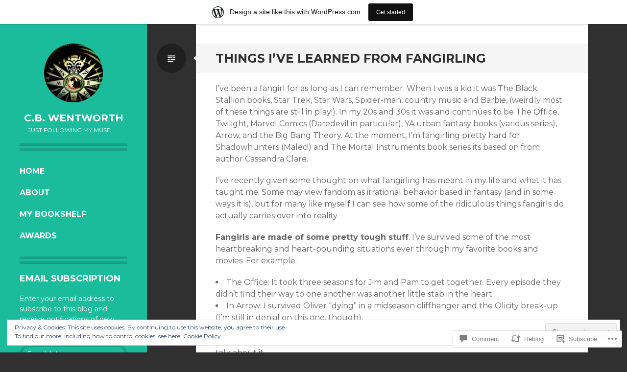

--- FILE ---
content_type: text/html; charset=UTF-8
request_url: https://cbwentworth.wordpress.com/2017/04/20/things-ive-learned-from-fangirling/
body_size: 31665
content:
<!DOCTYPE html>
<html lang="en">
<head>
<meta charset="UTF-8">
<meta name="viewport" content="width=device-width, initial-scale=1">
<link rel="profile" href="http://gmpg.org/xfn/11">
<link rel="pingback" href="https://cbwentworth.wordpress.com/xmlrpc.php">

<title>Things I&#8217;ve Learned From Fangirling &#8211; C.B. Wentworth</title>
<meta name='robots' content='max-image-preview:large' />
<link rel='dns-prefetch' href='//s0.wp.com' />
<link rel='dns-prefetch' href='//widgets.wp.com' />
<link rel='dns-prefetch' href='//wordpress.com' />
<link rel='dns-prefetch' href='//fonts-api.wp.com' />
<link rel='dns-prefetch' href='//af.pubmine.com' />
<link rel="alternate" type="application/rss+xml" title="C.B. Wentworth &raquo; Feed" href="https://cbwentworth.wordpress.com/feed/" />
<link rel="alternate" type="application/rss+xml" title="C.B. Wentworth &raquo; Comments Feed" href="https://cbwentworth.wordpress.com/comments/feed/" />
<link rel="alternate" type="application/rss+xml" title="C.B. Wentworth &raquo; Things I&#8217;ve Learned From&nbsp;Fangirling Comments Feed" href="https://cbwentworth.wordpress.com/2017/04/20/things-ive-learned-from-fangirling/feed/" />
	<script type="text/javascript">
		/* <![CDATA[ */
		function addLoadEvent(func) {
			var oldonload = window.onload;
			if (typeof window.onload != 'function') {
				window.onload = func;
			} else {
				window.onload = function () {
					oldonload();
					func();
				}
			}
		}
		/* ]]> */
	</script>
	<link crossorigin='anonymous' rel='stylesheet' id='all-css-0-1' href='/_static/??-eJx9jNsKAjEMBX/IGhel4oP4Ld1tKN2mF5qU4t+7K6J4wcdJzgz0oqacBJNAbKpQcz4xdG8dCgO25ZuDR0Wmg2AsZAQZWK6E24l5A78DM0oxU3gwcEsQs220uBXXhlUls3zQvyL5gK/unb7mI2X3FKKpAcUnp0ZTYZm+X1b5Es/DUQ/6sDvp/XwDuKdkPw==&cssminify=yes' type='text/css' media='all' />
<style id='wp-emoji-styles-inline-css'>

	img.wp-smiley, img.emoji {
		display: inline !important;
		border: none !important;
		box-shadow: none !important;
		height: 1em !important;
		width: 1em !important;
		margin: 0 0.07em !important;
		vertical-align: -0.1em !important;
		background: none !important;
		padding: 0 !important;
	}
/*# sourceURL=wp-emoji-styles-inline-css */
</style>
<link crossorigin='anonymous' rel='stylesheet' id='all-css-2-1' href='/wp-content/plugins/gutenberg-core/v22.2.0/build/styles/block-library/style.css?m=1764855221i&cssminify=yes' type='text/css' media='all' />
<style id='wp-block-library-inline-css'>
.has-text-align-justify {
	text-align:justify;
}
.has-text-align-justify{text-align:justify;}

/*# sourceURL=wp-block-library-inline-css */
</style><style id='global-styles-inline-css'>
:root{--wp--preset--aspect-ratio--square: 1;--wp--preset--aspect-ratio--4-3: 4/3;--wp--preset--aspect-ratio--3-4: 3/4;--wp--preset--aspect-ratio--3-2: 3/2;--wp--preset--aspect-ratio--2-3: 2/3;--wp--preset--aspect-ratio--16-9: 16/9;--wp--preset--aspect-ratio--9-16: 9/16;--wp--preset--color--black: #000000;--wp--preset--color--cyan-bluish-gray: #abb8c3;--wp--preset--color--white: #ffffff;--wp--preset--color--pale-pink: #f78da7;--wp--preset--color--vivid-red: #cf2e2e;--wp--preset--color--luminous-vivid-orange: #ff6900;--wp--preset--color--luminous-vivid-amber: #fcb900;--wp--preset--color--light-green-cyan: #7bdcb5;--wp--preset--color--vivid-green-cyan: #00d084;--wp--preset--color--pale-cyan-blue: #8ed1fc;--wp--preset--color--vivid-cyan-blue: #0693e3;--wp--preset--color--vivid-purple: #9b51e0;--wp--preset--gradient--vivid-cyan-blue-to-vivid-purple: linear-gradient(135deg,rgb(6,147,227) 0%,rgb(155,81,224) 100%);--wp--preset--gradient--light-green-cyan-to-vivid-green-cyan: linear-gradient(135deg,rgb(122,220,180) 0%,rgb(0,208,130) 100%);--wp--preset--gradient--luminous-vivid-amber-to-luminous-vivid-orange: linear-gradient(135deg,rgb(252,185,0) 0%,rgb(255,105,0) 100%);--wp--preset--gradient--luminous-vivid-orange-to-vivid-red: linear-gradient(135deg,rgb(255,105,0) 0%,rgb(207,46,46) 100%);--wp--preset--gradient--very-light-gray-to-cyan-bluish-gray: linear-gradient(135deg,rgb(238,238,238) 0%,rgb(169,184,195) 100%);--wp--preset--gradient--cool-to-warm-spectrum: linear-gradient(135deg,rgb(74,234,220) 0%,rgb(151,120,209) 20%,rgb(207,42,186) 40%,rgb(238,44,130) 60%,rgb(251,105,98) 80%,rgb(254,248,76) 100%);--wp--preset--gradient--blush-light-purple: linear-gradient(135deg,rgb(255,206,236) 0%,rgb(152,150,240) 100%);--wp--preset--gradient--blush-bordeaux: linear-gradient(135deg,rgb(254,205,165) 0%,rgb(254,45,45) 50%,rgb(107,0,62) 100%);--wp--preset--gradient--luminous-dusk: linear-gradient(135deg,rgb(255,203,112) 0%,rgb(199,81,192) 50%,rgb(65,88,208) 100%);--wp--preset--gradient--pale-ocean: linear-gradient(135deg,rgb(255,245,203) 0%,rgb(182,227,212) 50%,rgb(51,167,181) 100%);--wp--preset--gradient--electric-grass: linear-gradient(135deg,rgb(202,248,128) 0%,rgb(113,206,126) 100%);--wp--preset--gradient--midnight: linear-gradient(135deg,rgb(2,3,129) 0%,rgb(40,116,252) 100%);--wp--preset--font-size--small: 13px;--wp--preset--font-size--medium: 20px;--wp--preset--font-size--large: 36px;--wp--preset--font-size--x-large: 42px;--wp--preset--font-family--albert-sans: 'Albert Sans', sans-serif;--wp--preset--font-family--alegreya: Alegreya, serif;--wp--preset--font-family--arvo: Arvo, serif;--wp--preset--font-family--bodoni-moda: 'Bodoni Moda', serif;--wp--preset--font-family--bricolage-grotesque: 'Bricolage Grotesque', sans-serif;--wp--preset--font-family--cabin: Cabin, sans-serif;--wp--preset--font-family--chivo: Chivo, sans-serif;--wp--preset--font-family--commissioner: Commissioner, sans-serif;--wp--preset--font-family--cormorant: Cormorant, serif;--wp--preset--font-family--courier-prime: 'Courier Prime', monospace;--wp--preset--font-family--crimson-pro: 'Crimson Pro', serif;--wp--preset--font-family--dm-mono: 'DM Mono', monospace;--wp--preset--font-family--dm-sans: 'DM Sans', sans-serif;--wp--preset--font-family--dm-serif-display: 'DM Serif Display', serif;--wp--preset--font-family--domine: Domine, serif;--wp--preset--font-family--eb-garamond: 'EB Garamond', serif;--wp--preset--font-family--epilogue: Epilogue, sans-serif;--wp--preset--font-family--fahkwang: Fahkwang, sans-serif;--wp--preset--font-family--figtree: Figtree, sans-serif;--wp--preset--font-family--fira-sans: 'Fira Sans', sans-serif;--wp--preset--font-family--fjalla-one: 'Fjalla One', sans-serif;--wp--preset--font-family--fraunces: Fraunces, serif;--wp--preset--font-family--gabarito: Gabarito, system-ui;--wp--preset--font-family--ibm-plex-mono: 'IBM Plex Mono', monospace;--wp--preset--font-family--ibm-plex-sans: 'IBM Plex Sans', sans-serif;--wp--preset--font-family--ibarra-real-nova: 'Ibarra Real Nova', serif;--wp--preset--font-family--instrument-serif: 'Instrument Serif', serif;--wp--preset--font-family--inter: Inter, sans-serif;--wp--preset--font-family--josefin-sans: 'Josefin Sans', sans-serif;--wp--preset--font-family--jost: Jost, sans-serif;--wp--preset--font-family--libre-baskerville: 'Libre Baskerville', serif;--wp--preset--font-family--libre-franklin: 'Libre Franklin', sans-serif;--wp--preset--font-family--literata: Literata, serif;--wp--preset--font-family--lora: Lora, serif;--wp--preset--font-family--merriweather: Merriweather, serif;--wp--preset--font-family--montserrat: Montserrat, sans-serif;--wp--preset--font-family--newsreader: Newsreader, serif;--wp--preset--font-family--noto-sans-mono: 'Noto Sans Mono', sans-serif;--wp--preset--font-family--nunito: Nunito, sans-serif;--wp--preset--font-family--open-sans: 'Open Sans', sans-serif;--wp--preset--font-family--overpass: Overpass, sans-serif;--wp--preset--font-family--pt-serif: 'PT Serif', serif;--wp--preset--font-family--petrona: Petrona, serif;--wp--preset--font-family--piazzolla: Piazzolla, serif;--wp--preset--font-family--playfair-display: 'Playfair Display', serif;--wp--preset--font-family--plus-jakarta-sans: 'Plus Jakarta Sans', sans-serif;--wp--preset--font-family--poppins: Poppins, sans-serif;--wp--preset--font-family--raleway: Raleway, sans-serif;--wp--preset--font-family--roboto: Roboto, sans-serif;--wp--preset--font-family--roboto-slab: 'Roboto Slab', serif;--wp--preset--font-family--rubik: Rubik, sans-serif;--wp--preset--font-family--rufina: Rufina, serif;--wp--preset--font-family--sora: Sora, sans-serif;--wp--preset--font-family--source-sans-3: 'Source Sans 3', sans-serif;--wp--preset--font-family--source-serif-4: 'Source Serif 4', serif;--wp--preset--font-family--space-mono: 'Space Mono', monospace;--wp--preset--font-family--syne: Syne, sans-serif;--wp--preset--font-family--texturina: Texturina, serif;--wp--preset--font-family--urbanist: Urbanist, sans-serif;--wp--preset--font-family--work-sans: 'Work Sans', sans-serif;--wp--preset--spacing--20: 0.44rem;--wp--preset--spacing--30: 0.67rem;--wp--preset--spacing--40: 1rem;--wp--preset--spacing--50: 1.5rem;--wp--preset--spacing--60: 2.25rem;--wp--preset--spacing--70: 3.38rem;--wp--preset--spacing--80: 5.06rem;--wp--preset--shadow--natural: 6px 6px 9px rgba(0, 0, 0, 0.2);--wp--preset--shadow--deep: 12px 12px 50px rgba(0, 0, 0, 0.4);--wp--preset--shadow--sharp: 6px 6px 0px rgba(0, 0, 0, 0.2);--wp--preset--shadow--outlined: 6px 6px 0px -3px rgb(255, 255, 255), 6px 6px rgb(0, 0, 0);--wp--preset--shadow--crisp: 6px 6px 0px rgb(0, 0, 0);}:where(.is-layout-flex){gap: 0.5em;}:where(.is-layout-grid){gap: 0.5em;}body .is-layout-flex{display: flex;}.is-layout-flex{flex-wrap: wrap;align-items: center;}.is-layout-flex > :is(*, div){margin: 0;}body .is-layout-grid{display: grid;}.is-layout-grid > :is(*, div){margin: 0;}:where(.wp-block-columns.is-layout-flex){gap: 2em;}:where(.wp-block-columns.is-layout-grid){gap: 2em;}:where(.wp-block-post-template.is-layout-flex){gap: 1.25em;}:where(.wp-block-post-template.is-layout-grid){gap: 1.25em;}.has-black-color{color: var(--wp--preset--color--black) !important;}.has-cyan-bluish-gray-color{color: var(--wp--preset--color--cyan-bluish-gray) !important;}.has-white-color{color: var(--wp--preset--color--white) !important;}.has-pale-pink-color{color: var(--wp--preset--color--pale-pink) !important;}.has-vivid-red-color{color: var(--wp--preset--color--vivid-red) !important;}.has-luminous-vivid-orange-color{color: var(--wp--preset--color--luminous-vivid-orange) !important;}.has-luminous-vivid-amber-color{color: var(--wp--preset--color--luminous-vivid-amber) !important;}.has-light-green-cyan-color{color: var(--wp--preset--color--light-green-cyan) !important;}.has-vivid-green-cyan-color{color: var(--wp--preset--color--vivid-green-cyan) !important;}.has-pale-cyan-blue-color{color: var(--wp--preset--color--pale-cyan-blue) !important;}.has-vivid-cyan-blue-color{color: var(--wp--preset--color--vivid-cyan-blue) !important;}.has-vivid-purple-color{color: var(--wp--preset--color--vivid-purple) !important;}.has-black-background-color{background-color: var(--wp--preset--color--black) !important;}.has-cyan-bluish-gray-background-color{background-color: var(--wp--preset--color--cyan-bluish-gray) !important;}.has-white-background-color{background-color: var(--wp--preset--color--white) !important;}.has-pale-pink-background-color{background-color: var(--wp--preset--color--pale-pink) !important;}.has-vivid-red-background-color{background-color: var(--wp--preset--color--vivid-red) !important;}.has-luminous-vivid-orange-background-color{background-color: var(--wp--preset--color--luminous-vivid-orange) !important;}.has-luminous-vivid-amber-background-color{background-color: var(--wp--preset--color--luminous-vivid-amber) !important;}.has-light-green-cyan-background-color{background-color: var(--wp--preset--color--light-green-cyan) !important;}.has-vivid-green-cyan-background-color{background-color: var(--wp--preset--color--vivid-green-cyan) !important;}.has-pale-cyan-blue-background-color{background-color: var(--wp--preset--color--pale-cyan-blue) !important;}.has-vivid-cyan-blue-background-color{background-color: var(--wp--preset--color--vivid-cyan-blue) !important;}.has-vivid-purple-background-color{background-color: var(--wp--preset--color--vivid-purple) !important;}.has-black-border-color{border-color: var(--wp--preset--color--black) !important;}.has-cyan-bluish-gray-border-color{border-color: var(--wp--preset--color--cyan-bluish-gray) !important;}.has-white-border-color{border-color: var(--wp--preset--color--white) !important;}.has-pale-pink-border-color{border-color: var(--wp--preset--color--pale-pink) !important;}.has-vivid-red-border-color{border-color: var(--wp--preset--color--vivid-red) !important;}.has-luminous-vivid-orange-border-color{border-color: var(--wp--preset--color--luminous-vivid-orange) !important;}.has-luminous-vivid-amber-border-color{border-color: var(--wp--preset--color--luminous-vivid-amber) !important;}.has-light-green-cyan-border-color{border-color: var(--wp--preset--color--light-green-cyan) !important;}.has-vivid-green-cyan-border-color{border-color: var(--wp--preset--color--vivid-green-cyan) !important;}.has-pale-cyan-blue-border-color{border-color: var(--wp--preset--color--pale-cyan-blue) !important;}.has-vivid-cyan-blue-border-color{border-color: var(--wp--preset--color--vivid-cyan-blue) !important;}.has-vivid-purple-border-color{border-color: var(--wp--preset--color--vivid-purple) !important;}.has-vivid-cyan-blue-to-vivid-purple-gradient-background{background: var(--wp--preset--gradient--vivid-cyan-blue-to-vivid-purple) !important;}.has-light-green-cyan-to-vivid-green-cyan-gradient-background{background: var(--wp--preset--gradient--light-green-cyan-to-vivid-green-cyan) !important;}.has-luminous-vivid-amber-to-luminous-vivid-orange-gradient-background{background: var(--wp--preset--gradient--luminous-vivid-amber-to-luminous-vivid-orange) !important;}.has-luminous-vivid-orange-to-vivid-red-gradient-background{background: var(--wp--preset--gradient--luminous-vivid-orange-to-vivid-red) !important;}.has-very-light-gray-to-cyan-bluish-gray-gradient-background{background: var(--wp--preset--gradient--very-light-gray-to-cyan-bluish-gray) !important;}.has-cool-to-warm-spectrum-gradient-background{background: var(--wp--preset--gradient--cool-to-warm-spectrum) !important;}.has-blush-light-purple-gradient-background{background: var(--wp--preset--gradient--blush-light-purple) !important;}.has-blush-bordeaux-gradient-background{background: var(--wp--preset--gradient--blush-bordeaux) !important;}.has-luminous-dusk-gradient-background{background: var(--wp--preset--gradient--luminous-dusk) !important;}.has-pale-ocean-gradient-background{background: var(--wp--preset--gradient--pale-ocean) !important;}.has-electric-grass-gradient-background{background: var(--wp--preset--gradient--electric-grass) !important;}.has-midnight-gradient-background{background: var(--wp--preset--gradient--midnight) !important;}.has-small-font-size{font-size: var(--wp--preset--font-size--small) !important;}.has-medium-font-size{font-size: var(--wp--preset--font-size--medium) !important;}.has-large-font-size{font-size: var(--wp--preset--font-size--large) !important;}.has-x-large-font-size{font-size: var(--wp--preset--font-size--x-large) !important;}.has-albert-sans-font-family{font-family: var(--wp--preset--font-family--albert-sans) !important;}.has-alegreya-font-family{font-family: var(--wp--preset--font-family--alegreya) !important;}.has-arvo-font-family{font-family: var(--wp--preset--font-family--arvo) !important;}.has-bodoni-moda-font-family{font-family: var(--wp--preset--font-family--bodoni-moda) !important;}.has-bricolage-grotesque-font-family{font-family: var(--wp--preset--font-family--bricolage-grotesque) !important;}.has-cabin-font-family{font-family: var(--wp--preset--font-family--cabin) !important;}.has-chivo-font-family{font-family: var(--wp--preset--font-family--chivo) !important;}.has-commissioner-font-family{font-family: var(--wp--preset--font-family--commissioner) !important;}.has-cormorant-font-family{font-family: var(--wp--preset--font-family--cormorant) !important;}.has-courier-prime-font-family{font-family: var(--wp--preset--font-family--courier-prime) !important;}.has-crimson-pro-font-family{font-family: var(--wp--preset--font-family--crimson-pro) !important;}.has-dm-mono-font-family{font-family: var(--wp--preset--font-family--dm-mono) !important;}.has-dm-sans-font-family{font-family: var(--wp--preset--font-family--dm-sans) !important;}.has-dm-serif-display-font-family{font-family: var(--wp--preset--font-family--dm-serif-display) !important;}.has-domine-font-family{font-family: var(--wp--preset--font-family--domine) !important;}.has-eb-garamond-font-family{font-family: var(--wp--preset--font-family--eb-garamond) !important;}.has-epilogue-font-family{font-family: var(--wp--preset--font-family--epilogue) !important;}.has-fahkwang-font-family{font-family: var(--wp--preset--font-family--fahkwang) !important;}.has-figtree-font-family{font-family: var(--wp--preset--font-family--figtree) !important;}.has-fira-sans-font-family{font-family: var(--wp--preset--font-family--fira-sans) !important;}.has-fjalla-one-font-family{font-family: var(--wp--preset--font-family--fjalla-one) !important;}.has-fraunces-font-family{font-family: var(--wp--preset--font-family--fraunces) !important;}.has-gabarito-font-family{font-family: var(--wp--preset--font-family--gabarito) !important;}.has-ibm-plex-mono-font-family{font-family: var(--wp--preset--font-family--ibm-plex-mono) !important;}.has-ibm-plex-sans-font-family{font-family: var(--wp--preset--font-family--ibm-plex-sans) !important;}.has-ibarra-real-nova-font-family{font-family: var(--wp--preset--font-family--ibarra-real-nova) !important;}.has-instrument-serif-font-family{font-family: var(--wp--preset--font-family--instrument-serif) !important;}.has-inter-font-family{font-family: var(--wp--preset--font-family--inter) !important;}.has-josefin-sans-font-family{font-family: var(--wp--preset--font-family--josefin-sans) !important;}.has-jost-font-family{font-family: var(--wp--preset--font-family--jost) !important;}.has-libre-baskerville-font-family{font-family: var(--wp--preset--font-family--libre-baskerville) !important;}.has-libre-franklin-font-family{font-family: var(--wp--preset--font-family--libre-franklin) !important;}.has-literata-font-family{font-family: var(--wp--preset--font-family--literata) !important;}.has-lora-font-family{font-family: var(--wp--preset--font-family--lora) !important;}.has-merriweather-font-family{font-family: var(--wp--preset--font-family--merriweather) !important;}.has-montserrat-font-family{font-family: var(--wp--preset--font-family--montserrat) !important;}.has-newsreader-font-family{font-family: var(--wp--preset--font-family--newsreader) !important;}.has-noto-sans-mono-font-family{font-family: var(--wp--preset--font-family--noto-sans-mono) !important;}.has-nunito-font-family{font-family: var(--wp--preset--font-family--nunito) !important;}.has-open-sans-font-family{font-family: var(--wp--preset--font-family--open-sans) !important;}.has-overpass-font-family{font-family: var(--wp--preset--font-family--overpass) !important;}.has-pt-serif-font-family{font-family: var(--wp--preset--font-family--pt-serif) !important;}.has-petrona-font-family{font-family: var(--wp--preset--font-family--petrona) !important;}.has-piazzolla-font-family{font-family: var(--wp--preset--font-family--piazzolla) !important;}.has-playfair-display-font-family{font-family: var(--wp--preset--font-family--playfair-display) !important;}.has-plus-jakarta-sans-font-family{font-family: var(--wp--preset--font-family--plus-jakarta-sans) !important;}.has-poppins-font-family{font-family: var(--wp--preset--font-family--poppins) !important;}.has-raleway-font-family{font-family: var(--wp--preset--font-family--raleway) !important;}.has-roboto-font-family{font-family: var(--wp--preset--font-family--roboto) !important;}.has-roboto-slab-font-family{font-family: var(--wp--preset--font-family--roboto-slab) !important;}.has-rubik-font-family{font-family: var(--wp--preset--font-family--rubik) !important;}.has-rufina-font-family{font-family: var(--wp--preset--font-family--rufina) !important;}.has-sora-font-family{font-family: var(--wp--preset--font-family--sora) !important;}.has-source-sans-3-font-family{font-family: var(--wp--preset--font-family--source-sans-3) !important;}.has-source-serif-4-font-family{font-family: var(--wp--preset--font-family--source-serif-4) !important;}.has-space-mono-font-family{font-family: var(--wp--preset--font-family--space-mono) !important;}.has-syne-font-family{font-family: var(--wp--preset--font-family--syne) !important;}.has-texturina-font-family{font-family: var(--wp--preset--font-family--texturina) !important;}.has-urbanist-font-family{font-family: var(--wp--preset--font-family--urbanist) !important;}.has-work-sans-font-family{font-family: var(--wp--preset--font-family--work-sans) !important;}
/*# sourceURL=global-styles-inline-css */
</style>

<style id='classic-theme-styles-inline-css'>
/*! This file is auto-generated */
.wp-block-button__link{color:#fff;background-color:#32373c;border-radius:9999px;box-shadow:none;text-decoration:none;padding:calc(.667em + 2px) calc(1.333em + 2px);font-size:1.125em}.wp-block-file__button{background:#32373c;color:#fff;text-decoration:none}
/*# sourceURL=/wp-includes/css/classic-themes.min.css */
</style>
<link crossorigin='anonymous' rel='stylesheet' id='all-css-4-1' href='/_static/??-eJx9j9sOwjAIhl/ISjTzdGF8FNMD0c7RNYVuPr4sy27U7IbADx8/wJiN75NgEqBqclcfMTH4vqDqlK2AThCGaLFD0rGtZ97Af2yM4YGiOC+5EXyvI1ltjHO5ILPRSLGSkad68RrXomTrX0alecXcAK5p6d0HTKEvYKv0ZEWi/6GAiwdXYxdgwOLUWcXpS/6up1tudN2djud9c2maQ/sBK5V29A==&cssminify=yes' type='text/css' media='all' />
<link rel='stylesheet' id='verbum-gutenberg-css-css' href='https://widgets.wp.com/verbum-block-editor/block-editor.css?ver=1738686361' media='all' />
<link crossorigin='anonymous' rel='stylesheet' id='all-css-6-1' href='/_static/??/wp-content/mu-plugins/comment-likes/css/comment-likes.css,/i/noticons/noticons.css?m=1436783281j&cssminify=yes' type='text/css' media='all' />
<link rel='stylesheet' id='writr-montserrat-css' href='https://fonts-api.wp.com/css?family=Montserrat:400,700' media='all' />
<link crossorigin='anonymous' rel='stylesheet' id='all-css-8-1' href='/_static/??-eJyFjksKwkAQRC/kWPiJwYV4FNGxiR0znWa6h8Hbm4gLF0J2VfBeUaga4ihO4kgl6FA6FkNPrtf4/HZYEVxYIjoSyjwJ9j+uo9kKP5v+oEQGLTfUzJ5h/hpoGZsAVL5TXkbnX5/VUDWOaRbO6bRpm922PR72Tf8G8SdVHw==&cssminify=yes' type='text/css' media='all' />
<style id='jetpack_facebook_likebox-inline-css'>
.widget_facebook_likebox {
	overflow: hidden;
}

/*# sourceURL=/wp-content/mu-plugins/jetpack-plugin/sun/modules/widgets/facebook-likebox/style.css */
</style>
<link crossorigin='anonymous' rel='stylesheet' id='all-css-10-1' href='/_static/??-eJzTLy/QTc7PK0nNK9HPLdUtyClNz8wr1i9KTcrJTwcy0/WTi5G5ekCujj52Temp+bo5+cmJJZn5eSgc3bScxMwikFb7XFtDE1NLExMLc0OTLACohS2q&cssminify=yes' type='text/css' media='all' />
<link crossorigin='anonymous' rel='stylesheet' id='print-css-11-1' href='/wp-content/mu-plugins/global-print/global-print.css?m=1465851035i&cssminify=yes' type='text/css' media='print' />
<style id='jetpack-global-styles-frontend-style-inline-css'>
:root { --font-headings: unset; --font-base: unset; --font-headings-default: -apple-system,BlinkMacSystemFont,"Segoe UI",Roboto,Oxygen-Sans,Ubuntu,Cantarell,"Helvetica Neue",sans-serif; --font-base-default: -apple-system,BlinkMacSystemFont,"Segoe UI",Roboto,Oxygen-Sans,Ubuntu,Cantarell,"Helvetica Neue",sans-serif;}
/*# sourceURL=jetpack-global-styles-frontend-style-inline-css */
</style>
<link crossorigin='anonymous' rel='stylesheet' id='all-css-14-1' href='/_static/??-eJyNjcsKAjEMRX/IGtQZBxfip0hMS9sxTYppGfx7H7gRN+7ugcs5sFRHKi1Ig9Jd5R6zGMyhVaTrh8G6QFHfORhYwlvw6P39PbPENZmt4G/ROQuBKWVkxxrVvuBH1lIoz2waILJekF+HUzlupnG3nQ77YZwfuRJIaQ==&cssminify=yes' type='text/css' media='all' />
<script type="text/javascript" id="jetpack_related-posts-js-extra">
/* <![CDATA[ */
var related_posts_js_options = {"post_heading":"h4"};
//# sourceURL=jetpack_related-posts-js-extra
/* ]]> */
</script>
<script type="text/javascript" id="wpcom-actionbar-placeholder-js-extra">
/* <![CDATA[ */
var actionbardata = {"siteID":"15176609","postID":"15826","siteURL":"https://cbwentworth.wordpress.com","xhrURL":"https://cbwentworth.wordpress.com/wp-admin/admin-ajax.php","nonce":"8d63a61e57","isLoggedIn":"","statusMessage":"","subsEmailDefault":"instantly","proxyScriptUrl":"https://s0.wp.com/wp-content/js/wpcom-proxy-request.js?m=1513050504i&amp;ver=20211021","shortlink":"https://wp.me/p11G81-47g","i18n":{"followedText":"New posts from this site will now appear in your \u003Ca href=\"https://wordpress.com/reader\"\u003EReader\u003C/a\u003E","foldBar":"Collapse this bar","unfoldBar":"Expand this bar","shortLinkCopied":"Shortlink copied to clipboard."}};
//# sourceURL=wpcom-actionbar-placeholder-js-extra
/* ]]> */
</script>
<script type="text/javascript" id="jetpack-mu-wpcom-settings-js-before">
/* <![CDATA[ */
var JETPACK_MU_WPCOM_SETTINGS = {"assetsUrl":"https://s0.wp.com/wp-content/mu-plugins/jetpack-mu-wpcom-plugin/sun/jetpack_vendor/automattic/jetpack-mu-wpcom/src/build/"};
//# sourceURL=jetpack-mu-wpcom-settings-js-before
/* ]]> */
</script>
<script crossorigin='anonymous' type='text/javascript'  src='/_static/??-eJx1j1EKwjAQRC/kdq1Q2h/xKFKTEBKTTcwm1t7eFKtU0K9hmOENg1MEESgryugLRFe0IUarchzFdfXIhfBsSOClGCcxKTdmJSEGzvztGm+osbzDDdfWjssQU3jM76zCXJGKl9DeikrzKlvA3xJ4o1Md/bV2cUF/fkwhyVEyCDcyv0DCR7wfFgEKBFrGVBEnf2z7rtu3bT8M9gk9l2bI'></script>
<script type="text/javascript" id="rlt-proxy-js-after">
/* <![CDATA[ */
	rltInitialize( {"token":null,"iframeOrigins":["https:\/\/widgets.wp.com"]} );
//# sourceURL=rlt-proxy-js-after
/* ]]> */
</script>
<link rel="EditURI" type="application/rsd+xml" title="RSD" href="https://cbwentworth.wordpress.com/xmlrpc.php?rsd" />
<meta name="generator" content="WordPress.com" />
<link rel="canonical" href="https://cbwentworth.wordpress.com/2017/04/20/things-ive-learned-from-fangirling/" />
<link rel='shortlink' href='https://wp.me/p11G81-47g' />
<link rel="alternate" type="application/json+oembed" href="https://public-api.wordpress.com/oembed/?format=json&amp;url=https%3A%2F%2Fcbwentworth.wordpress.com%2F2017%2F04%2F20%2Fthings-ive-learned-from-fangirling%2F&amp;for=wpcom-auto-discovery" /><link rel="alternate" type="application/xml+oembed" href="https://public-api.wordpress.com/oembed/?format=xml&amp;url=https%3A%2F%2Fcbwentworth.wordpress.com%2F2017%2F04%2F20%2Fthings-ive-learned-from-fangirling%2F&amp;for=wpcom-auto-discovery" />
<!-- Jetpack Open Graph Tags -->
<meta property="og:type" content="article" />
<meta property="og:title" content="Things I&#8217;ve Learned From Fangirling" />
<meta property="og:url" content="https://cbwentworth.wordpress.com/2017/04/20/things-ive-learned-from-fangirling/" />
<meta property="og:description" content="I&#8217;ve been a fangirl for as long as I can remember. When I was a kid it was The Black Stallion books, Star Trek, Star Wars, Spider-man, country music and Barbie, (weirdly most of these things …" />
<meta property="article:published_time" content="2017-04-20T13:30:34+00:00" />
<meta property="article:modified_time" content="2017-04-20T00:48:49+00:00" />
<meta property="og:site_name" content="C.B. Wentworth" />
<meta property="og:image" content="https://secure.gravatar.com/blavatar/32c5e21ef0d88a38473c0d2f45a5de80bd369a8e5a5a58b94467f10ae9ac587b?s=200&#038;ts=1768965555" />
<meta property="og:image:width" content="200" />
<meta property="og:image:height" content="200" />
<meta property="og:image:alt" content="" />
<meta property="og:locale" content="en_US" />
<meta property="fb:app_id" content="249643311490" />
<meta property="article:publisher" content="https://www.facebook.com/WordPresscom" />
<meta name="twitter:creator" content="@cbwentworth" />
<meta name="twitter:text:title" content="Things I&#8217;ve Learned From&nbsp;Fangirling" />
<meta name="twitter:image" content="https://secure.gravatar.com/blavatar/32c5e21ef0d88a38473c0d2f45a5de80bd369a8e5a5a58b94467f10ae9ac587b?s=240" />
<meta name="twitter:card" content="summary" />

<!-- End Jetpack Open Graph Tags -->
<link rel="shortcut icon" type="image/x-icon" href="https://secure.gravatar.com/blavatar/32c5e21ef0d88a38473c0d2f45a5de80bd369a8e5a5a58b94467f10ae9ac587b?s=32" sizes="16x16" />
<link rel="icon" type="image/x-icon" href="https://secure.gravatar.com/blavatar/32c5e21ef0d88a38473c0d2f45a5de80bd369a8e5a5a58b94467f10ae9ac587b?s=32" sizes="16x16" />
<link rel="apple-touch-icon" href="https://secure.gravatar.com/blavatar/32c5e21ef0d88a38473c0d2f45a5de80bd369a8e5a5a58b94467f10ae9ac587b?s=114" />
<link rel='openid.server' href='https://cbwentworth.wordpress.com/?openidserver=1' />
<link rel='openid.delegate' href='https://cbwentworth.wordpress.com/' />
<link rel="search" type="application/opensearchdescription+xml" href="https://cbwentworth.wordpress.com/osd.xml" title="C.B. Wentworth" />
<link rel="search" type="application/opensearchdescription+xml" href="https://s1.wp.com/opensearch.xml" title="WordPress.com" />
<meta name="theme-color" content="#303030" />
		<style type="text/css">
			.recentcomments a {
				display: inline !important;
				padding: 0 !important;
				margin: 0 !important;
			}

			table.recentcommentsavatartop img.avatar, table.recentcommentsavatarend img.avatar {
				border: 0px;
				margin: 0;
			}

			table.recentcommentsavatartop a, table.recentcommentsavatarend a {
				border: 0px !important;
				background-color: transparent !important;
			}

			td.recentcommentsavatarend, td.recentcommentsavatartop {
				padding: 0px 0px 1px 0px;
				margin: 0px;
			}

			td.recentcommentstextend {
				border: none !important;
				padding: 0px 0px 2px 10px;
			}

			.rtl td.recentcommentstextend {
				padding: 0px 10px 2px 0px;
			}

			td.recentcommentstexttop {
				border: none;
				padding: 0px 0px 0px 10px;
			}

			.rtl td.recentcommentstexttop {
				padding: 0px 10px 0px 0px;
			}
		</style>
		<meta name="description" content="I&#039;ve been a fangirl for as long as I can remember. When I was a kid it was The Black Stallion books, Star Trek, Star Wars, Spider-man, country music and Barbie, (weirdly most of these things are still in play!). In my 20s and 30s it was and continues to be The Office, Twilight, Marvel&hellip;" />
<script type="text/javascript">
/* <![CDATA[ */
var wa_client = {}; wa_client.cmd = []; wa_client.config = { 'blog_id': 15176609, 'blog_language': 'en', 'is_wordads': false, 'hosting_type': 0, 'afp_account_id': 'pub-2067795707566658', 'afp_host_id': 5038568878849053, 'theme': 'pub/writr', '_': { 'title': 'Advertisement', 'privacy_settings': 'Privacy Settings' }, 'formats': [ 'inline', 'belowpost', 'bottom_sticky', 'sidebar_sticky_right', 'sidebar', 'gutenberg_rectangle', 'gutenberg_leaderboard', 'gutenberg_mobile_leaderboard', 'gutenberg_skyscraper' ] };
/* ]]> */
</script>
		<script type="text/javascript">

			window.doNotSellCallback = function() {

				var linkElements = [
					'a[href="https://wordpress.com/?ref=footer_blog"]',
					'a[href="https://wordpress.com/?ref=footer_website"]',
					'a[href="https://wordpress.com/?ref=vertical_footer"]',
					'a[href^="https://wordpress.com/?ref=footer_segment_"]',
				].join(',');

				var dnsLink = document.createElement( 'a' );
				dnsLink.href = 'https://wordpress.com/advertising-program-optout/';
				dnsLink.classList.add( 'do-not-sell-link' );
				dnsLink.rel = 'nofollow';
				dnsLink.style.marginLeft = '0.5em';
				dnsLink.textContent = 'Do Not Sell or Share My Personal Information';

				var creditLinks = document.querySelectorAll( linkElements );

				if ( 0 === creditLinks.length ) {
					return false;
				}

				Array.prototype.forEach.call( creditLinks, function( el ) {
					el.insertAdjacentElement( 'afterend', dnsLink );
				});

				return true;
			};

		</script>
		<script type="text/javascript">
	window.google_analytics_uacct = "UA-52447-2";
</script>

<script type="text/javascript">
	var _gaq = _gaq || [];
	_gaq.push(['_setAccount', 'UA-52447-2']);
	_gaq.push(['_gat._anonymizeIp']);
	_gaq.push(['_setDomainName', 'wordpress.com']);
	_gaq.push(['_initData']);
	_gaq.push(['_trackPageview']);

	(function() {
		var ga = document.createElement('script'); ga.type = 'text/javascript'; ga.async = true;
		ga.src = ('https:' == document.location.protocol ? 'https://ssl' : 'http://www') + '.google-analytics.com/ga.js';
		(document.getElementsByTagName('head')[0] || document.getElementsByTagName('body')[0]).appendChild(ga);
	})();
</script>
<link crossorigin='anonymous' rel='stylesheet' id='all-css-0-3' href='/_static/??-eJyNzMsKAjEMheEXshPqBXUhPoo4bRgytmkwCYNvbwdm487d+eDwwyIhNTZkg+pBik/ECjOaPNNrM6gzPIgTjE4ld46a3iRGrX9/NFTiIanu4O9wbdkLKiyUJzQFaxKkaV9qn4Jr7V5v8Xw6XC/xGPfzF4aPQ7Q=&cssminify=yes' type='text/css' media='all' />
</head>

<body class="wp-singular post-template-default single single-post postid-15826 single-format-standard wp-theme-pubwritr customizer-styles-applied sidebar-closed jetpack-reblog-enabled has-marketing-bar has-marketing-bar-theme-writr">
<div id="page" class="hfeed site">
	
	<header id="masthead" class="site-header" role="banner">
					<a class="site-logo"  href="https://cbwentworth.wordpress.com/" title="C.B. Wentworth" rel="home">
				<img src="https://secure.gravatar.com/avatar/e3bb0a80f03988457a3cf5cdfbfe7857/?s=120&#038;d=identicon" width="120" height="120" alt="" class="no-grav header-image" />
			</a>
				<div class="site-branding">
			<h1 class="site-title"><a href="https://cbwentworth.wordpress.com/" title="C.B. Wentworth" rel="home">C.B. Wentworth</a></h1>
			<h2 class="site-description">Just following my muse . . .</h2>
		</div>

				<nav id="site-navigation" class="main-navigation" role="navigation">
			<h1 class="menu-toggle genericon genericon-menu"><span class="screen-reader-text">Menu</span></h1>
			<div class="screen-reader-text skip-link"><a href="#content" title="Skip to content">Skip to content</a></div>
			<div class="menu-main-menu-container"><ul id="menu-main-menu" class="menu"><li class=" menu-item menu-item-type-custom menu-item-object-custom menu-item-home"><a href="https://cbwentworth.wordpress.com/">Home</a></li><li class=" menu-item menu-item-type-post_type menu-item-object-page"><a href="https://cbwentworth.wordpress.com/about/">About</a></li><li class=" menu-item menu-item-type-post_type menu-item-object-page"><a href="https://cbwentworth.wordpress.com/my-bookshelf/">My Bookshelf</a></li><li class=" menu-item menu-item-type-post_type menu-item-object-page"><a href="https://cbwentworth.wordpress.com/awards/">Awards</a></li></ul></div>		</nav><!-- #site-navigation -->
			</header><!-- #masthead -->

	
<div id="sidebar" class="sidebar-area">
	<a id="sidebar-toggle" href="#" title="Sidebar"><span class="genericon genericon-close"></span><span class="screen-reader-text">Sidebar</span></a>

			<div id="secondary" class="widget-area" role="complementary">
						<aside id="blog_subscription-3" class="widget widget_blog_subscription jetpack_subscription_widget"><h1 class="widget-title"><label for="subscribe-field">Email Subscription</label></h1>

			<div class="wp-block-jetpack-subscriptions__container">
			<form
				action="https://subscribe.wordpress.com"
				method="post"
				accept-charset="utf-8"
				data-blog="15176609"
				data-post_access_level="everybody"
				id="subscribe-blog"
			>
				<p>Enter your email address to subscribe to this blog and receive notifications of new posts by email.</p>
				<p id="subscribe-email">
					<label
						id="subscribe-field-label"
						for="subscribe-field"
						class="screen-reader-text"
					>
						Email Address:					</label>

					<input
							type="email"
							name="email"
							autocomplete="email"
							
							style="width: 95%; padding: 1px 10px"
							placeholder="Email Address"
							value=""
							id="subscribe-field"
							required
						/>				</p>

				<p id="subscribe-submit"
									>
					<input type="hidden" name="action" value="subscribe"/>
					<input type="hidden" name="blog_id" value="15176609"/>
					<input type="hidden" name="source" value="https://cbwentworth.wordpress.com/2017/04/20/things-ive-learned-from-fangirling/"/>
					<input type="hidden" name="sub-type" value="widget"/>
					<input type="hidden" name="redirect_fragment" value="subscribe-blog"/>
					<input type="hidden" id="_wpnonce" name="_wpnonce" value="e48c5d5a63" />					<button type="submit"
													class="wp-block-button__link"
																	>
						Sign me up!					</button>
				</p>
			</form>
							<div class="wp-block-jetpack-subscriptions__subscount">
					Join 2,595 other subscribers				</div>
						</div>
			
</aside><aside id="media_image-2" class="widget widget_media_image"><h1 class="widget-title">Of Snow &#038; Fireflies on Wattpad</h1><style>.widget.widget_media_image { overflow: hidden; }.widget.widget_media_image img { height: auto; max-width: 100%; }</style><a href="https://www.wattpad.com/story/163240378-of-snow-fireflies"><img width="512" height="800" src="https://cbwentworth.wordpress.com/wp-content/uploads/2018/10/of-snow-fireflies-2018.jpg?w=512" class="image wp-image-16607  attachment-512x800 size-512x800" alt="" style="max-width: 100%; height: auto;" decoding="async" srcset="https://cbwentworth.wordpress.com/wp-content/uploads/2018/10/of-snow-fireflies-2018.jpg 512w, https://cbwentworth.wordpress.com/wp-content/uploads/2018/10/of-snow-fireflies-2018.jpg?w=96 96w, https://cbwentworth.wordpress.com/wp-content/uploads/2018/10/of-snow-fireflies-2018.jpg?w=192 192w" sizes="(max-width: 512px) 100vw, 512px" data-attachment-id="16607" data-permalink="https://cbwentworth.wordpress.com/2018/11/15/chapbook-release-of-snow-fireflies/of-snow-fireflies-2018/#main" data-orig-file="https://cbwentworth.wordpress.com/wp-content/uploads/2018/10/of-snow-fireflies-2018.jpg" data-orig-size="512,800" data-comments-opened="1" data-image-meta="{&quot;aperture&quot;:&quot;0&quot;,&quot;credit&quot;:&quot;&quot;,&quot;camera&quot;:&quot;&quot;,&quot;caption&quot;:&quot;&quot;,&quot;created_timestamp&quot;:&quot;0&quot;,&quot;copyright&quot;:&quot;&quot;,&quot;focal_length&quot;:&quot;0&quot;,&quot;iso&quot;:&quot;0&quot;,&quot;shutter_speed&quot;:&quot;0&quot;,&quot;title&quot;:&quot;&quot;,&quot;orientation&quot;:&quot;1&quot;}" data-image-title="Of Snow &amp;amp; Fireflies 2018" data-image-description="" data-image-caption="" data-medium-file="https://cbwentworth.wordpress.com/wp-content/uploads/2018/10/of-snow-fireflies-2018.jpg?w=192" data-large-file="https://cbwentworth.wordpress.com/wp-content/uploads/2018/10/of-snow-fireflies-2018.jpg?w=512" /></a></aside><aside id="custom_html-2" class="widget_text widget widget_custom_html"><h1 class="widget-title">Threads on Wattpad</h1><div class="textwidget custom-html-widget"><a href="https://www.wattpad.com/story/148410392-threads" target="_blank" rel="noopener"><img class="alignnone wp-image-16419" title="Threads on Wattpad" src="https://cbwentworth.files.wordpress.com/2018/05/threads-i1.jpg" alt="" width="199" height="311" /></a>
</div></aside><aside id="freshly_pressed-2" class="widget widget_freshly_pressed"><a href="https://wordpress.com/discover/" title="Featured on Freshly Pressed"><img src="https://s0.wp.com/i/badges/freshly-pressed-rectangle.png?m=1391188133i" width="200px" height="62px" /></a>
</aside><aside id="facebook-likebox-3" class="widget widget_facebook_likebox"><h1 class="widget-title"><a href="https://www.facebook.com/pages/CB-Wentworth/198627256899288">On Facebook</a></h1>		<div id="fb-root"></div>
		<div class="fb-page" data-href="https://www.facebook.com/pages/CB-Wentworth/198627256899288" data-width="200"  data-height="130" data-hide-cover="false" data-show-facepile="false" data-tabs="false" data-hide-cta="false" data-small-header="false">
		<div class="fb-xfbml-parse-ignore"><blockquote cite="https://www.facebook.com/pages/CB-Wentworth/198627256899288"><a href="https://www.facebook.com/pages/CB-Wentworth/198627256899288">On Facebook</a></blockquote></div>
		</div>
		</aside><aside id="text-3" class="widget widget_text"><h1 class="widget-title">Writers Are Readers!</h1>			<div class="textwidget"><div id="gr_challenge_11621" style="border:2px solid #EBE8D5;border-radius:10px;padding:0 7px;max-width:230px;min-height:100px;">
<div id="gr_challenge_progress_body_11621" style="font-size:12px;font-family:georgia, serif;line-height:18px;">
<h3 style="margin:4px 0 10px;font-weight:normal;text-align:center;">
      <a style="text-decoration:none;font-family:georgia, serif;font-style:italic;font-size:1.1em;" rel="nofollow" href="https://www.goodreads.com/challenges/11621-2020-reading-challenge">2020 Reading Challenge</a><br />
    </h3>
<div class="challengePic">
          <a rel="nofollow" href="https://www.goodreads.com/challenges/11621-2020-reading-challenge"><img alt="2020 Reading Challenge" style="float:left;margin-right:10px;border:0 none;" src="https://images.gr-assets.com/challenges/1575497947p2/11621.jpg" /></a>
        </div>
<div>
        <a rel="nofollow" href="https://www.goodreads.com/user/show/7419521-c-b-wentworth">C.B.</a> has<br />
             read 9 books toward<br />
             their goal of<br />
             40 books.
      </div>
<div style="width:100px;margin:4px 5px 5px 0;float:left;border:1px solid #382110;height:8px;overflow:hidden;background-color:#FFF;">
<div style="width:22%;background-color:#D7D2C4;float:left;"><span style="visibility:hidden;">hide</span></div>
</p></div>
<div style="font-family:arial, verdana, helvetica, sans-serif;font-size:90%;">
        <a rel="nofollow" href="https://www.goodreads.com/user_challenges/19771142">9 of 40 (22%)</a>
      </div>
<div style="text-align:right;">
          <a style="text-decoration:none;font-size:10px;" rel="nofollow" href="https://www.goodreads.com/user_challenges/19771142">view books</a>
        </div>
</p></div>
</div>
</div>
		</aside><aside id="top-posts-3" class="widget widget_top-posts"><h1 class="widget-title">Top Posts &amp; Pages</h1><ul><li><a href="https://cbwentworth.wordpress.com/2014/01/27/sock-loom-knitting-is-easy-i-promise/" class="bump-view" data-bump-view="tp">Sock Loom Knitting Is Easy, I Promise!</a></li><li><a href="https://cbwentworth.wordpress.com/2012/09/03/beautiful-book-inscriptions/" class="bump-view" data-bump-view="tp">Beautiful Book Inscriptions</a></li><li><a href="https://cbwentworth.wordpress.com/2012/08/13/i-made-socks-and-you-can-too/" class="bump-view" data-bump-view="tp">I Made Socks And You Can, Too!</a></li><li><a href="https://cbwentworth.wordpress.com/2015/01/02/favorite-thing-friday-pink-pretty-barbie/" class="bump-view" data-bump-view="tp">Favorite Thing Friday: Pink &amp; Pretty Barbie</a></li><li><a href="https://cbwentworth.wordpress.com/2011/08/10/wreck-this-journal-letting-go/" class="bump-view" data-bump-view="tp">Wreck This Journal: Letting Go</a></li></ul></aside>
		<aside id="recent-posts-3" class="widget widget_recent_entries">
		<h1 class="widget-title">Recent Posts</h1>
		<ul>
											<li>
					<a href="https://cbwentworth.wordpress.com/2020/06/07/blue-6/">Blue</a>
									</li>
											<li>
					<a href="https://cbwentworth.wordpress.com/2020/06/04/chants/">Chants</a>
									</li>
											<li>
					<a href="https://cbwentworth.wordpress.com/2020/05/31/gather/">Gather</a>
									</li>
											<li>
					<a href="https://cbwentworth.wordpress.com/2020/05/28/after-3/">After</a>
									</li>
											<li>
					<a href="https://cbwentworth.wordpress.com/2020/05/24/chat-2/">Chat</a>
									</li>
											<li>
					<a href="https://cbwentworth.wordpress.com/2020/05/21/lavender/">Lavender</a>
									</li>
											<li>
					<a href="https://cbwentworth.wordpress.com/2020/05/17/rush-6/">Rush</a>
									</li>
											<li>
					<a href="https://cbwentworth.wordpress.com/2020/05/14/touch-2/">Touch</a>
									</li>
											<li>
					<a href="https://cbwentworth.wordpress.com/2020/05/10/brief/">Brief</a>
									</li>
											<li>
					<a href="https://cbwentworth.wordpress.com/2020/05/07/unnoticed/">Unnoticed</a>
									</li>
					</ul>

		</aside><aside id="categories-3" class="widget widget_categories"><h1 class="widget-title">Categories</h1>
			<ul>
					<li class="cat-item cat-item-178"><a href="https://cbwentworth.wordpress.com/category/books/">Books</a>
</li>
	<li class="cat-item cat-item-11448181"><a href="https://cbwentworth.wordpress.com/category/creativity-2/">Creativity</a>
</li>
	<li class="cat-item cat-item-786"><a href="https://cbwentworth.wordpress.com/category/essays/">Essays</a>
</li>
	<li class="cat-item cat-item-1747"><a href="https://cbwentworth.wordpress.com/category/fiction/">Fiction</a>
</li>
	<li class="cat-item cat-item-192227"><a href="https://cbwentworth.wordpress.com/category/music-2/">Music</a>
</li>
	<li class="cat-item cat-item-422"><a href="https://cbwentworth.wordpress.com/category/poetry/">Poetry</a>
</li>
	<li class="cat-item cat-item-161"><a href="https://cbwentworth.wordpress.com/category/random-thoughts/">Random Thoughts</a>
</li>
	<li class="cat-item cat-item-546"><a href="https://cbwentworth.wordpress.com/category/short-stories/">Short Stories</a>
</li>
	<li class="cat-item cat-item-200"><a href="https://cbwentworth.wordpress.com/category/travel/">Travel</a>
</li>
	<li class="cat-item cat-item-1860"><a href="https://cbwentworth.wordpress.com/category/tvmovies/">TV/Movies</a>
</li>
	<li class="cat-item cat-item-349"><a href="https://cbwentworth.wordpress.com/category/writing/">Writing</a>
</li>
			</ul>

			</aside><aside id="search-3" class="widget widget_search"><form role="search" method="get" class="search-form" action="https://cbwentworth.wordpress.com/">
	<label>
		<span class="screen-reader-text">Search for:</span>
		<input type="search" class="search-field" placeholder="Search &hellip;" value="" name="s" title="Search for:">
	</label>
	<input type="submit" class="search-submit" value="&#62464;">
</form>
</aside><aside id="calendar-4" class="widget widget_calendar"><div id="calendar_wrap" class="calendar_wrap"><table id="wp-calendar" class="wp-calendar-table">
	<caption>April 2017</caption>
	<thead>
	<tr>
		<th scope="col" aria-label="Monday">M</th>
		<th scope="col" aria-label="Tuesday">T</th>
		<th scope="col" aria-label="Wednesday">W</th>
		<th scope="col" aria-label="Thursday">T</th>
		<th scope="col" aria-label="Friday">F</th>
		<th scope="col" aria-label="Saturday">S</th>
		<th scope="col" aria-label="Sunday">S</th>
	</tr>
	</thead>
	<tbody>
	<tr>
		<td colspan="5" class="pad">&nbsp;</td><td>1</td><td><a href="https://cbwentworth.wordpress.com/2017/04/02/" aria-label="Posts published on April 2, 2017">2</a></td>
	</tr>
	<tr>
		<td>3</td><td>4</td><td><a href="https://cbwentworth.wordpress.com/2017/04/05/" aria-label="Posts published on April 5, 2017">5</a></td><td>6</td><td>7</td><td>8</td><td><a href="https://cbwentworth.wordpress.com/2017/04/09/" aria-label="Posts published on April 9, 2017">9</a></td>
	</tr>
	<tr>
		<td>10</td><td>11</td><td>12</td><td><a href="https://cbwentworth.wordpress.com/2017/04/13/" aria-label="Posts published on April 13, 2017">13</a></td><td>14</td><td>15</td><td><a href="https://cbwentworth.wordpress.com/2017/04/16/" aria-label="Posts published on April 16, 2017">16</a></td>
	</tr>
	<tr>
		<td>17</td><td>18</td><td>19</td><td><a href="https://cbwentworth.wordpress.com/2017/04/20/" aria-label="Posts published on April 20, 2017">20</a></td><td>21</td><td>22</td><td><a href="https://cbwentworth.wordpress.com/2017/04/23/" aria-label="Posts published on April 23, 2017">23</a></td>
	</tr>
	<tr>
		<td>24</td><td>25</td><td>26</td><td><a href="https://cbwentworth.wordpress.com/2017/04/27/" aria-label="Posts published on April 27, 2017">27</a></td><td>28</td><td>29</td><td><a href="https://cbwentworth.wordpress.com/2017/04/30/" aria-label="Posts published on April 30, 2017">30</a></td>
	</tr>
	</tbody>
	</table><nav aria-label="Previous and next months" class="wp-calendar-nav">
		<span class="wp-calendar-nav-prev"><a href="https://cbwentworth.wordpress.com/2017/03/">&laquo; Mar</a></span>
		<span class="pad">&nbsp;</span>
		<span class="wp-calendar-nav-next"><a href="https://cbwentworth.wordpress.com/2017/05/">May &raquo;</a></span>
	</nav></div></aside><aside id="archives-4" class="widget widget_archive"><h1 class="widget-title">Archives</h1>		<label class="screen-reader-text" for="archives-dropdown-4">Archives</label>
		<select id="archives-dropdown-4" name="archive-dropdown">
			
			<option value="">Select Month</option>
				<option value='https://cbwentworth.wordpress.com/2020/06/'> June 2020 </option>
	<option value='https://cbwentworth.wordpress.com/2020/05/'> May 2020 </option>
	<option value='https://cbwentworth.wordpress.com/2020/04/'> April 2020 </option>
	<option value='https://cbwentworth.wordpress.com/2020/03/'> March 2020 </option>
	<option value='https://cbwentworth.wordpress.com/2020/02/'> February 2020 </option>
	<option value='https://cbwentworth.wordpress.com/2020/01/'> January 2020 </option>
	<option value='https://cbwentworth.wordpress.com/2019/12/'> December 2019 </option>
	<option value='https://cbwentworth.wordpress.com/2019/11/'> November 2019 </option>
	<option value='https://cbwentworth.wordpress.com/2019/10/'> October 2019 </option>
	<option value='https://cbwentworth.wordpress.com/2019/09/'> September 2019 </option>
	<option value='https://cbwentworth.wordpress.com/2019/08/'> August 2019 </option>
	<option value='https://cbwentworth.wordpress.com/2019/07/'> July 2019 </option>
	<option value='https://cbwentworth.wordpress.com/2019/06/'> June 2019 </option>
	<option value='https://cbwentworth.wordpress.com/2019/05/'> May 2019 </option>
	<option value='https://cbwentworth.wordpress.com/2019/04/'> April 2019 </option>
	<option value='https://cbwentworth.wordpress.com/2019/03/'> March 2019 </option>
	<option value='https://cbwentworth.wordpress.com/2019/02/'> February 2019 </option>
	<option value='https://cbwentworth.wordpress.com/2019/01/'> January 2019 </option>
	<option value='https://cbwentworth.wordpress.com/2018/12/'> December 2018 </option>
	<option value='https://cbwentworth.wordpress.com/2018/11/'> November 2018 </option>
	<option value='https://cbwentworth.wordpress.com/2018/10/'> October 2018 </option>
	<option value='https://cbwentworth.wordpress.com/2018/09/'> September 2018 </option>
	<option value='https://cbwentworth.wordpress.com/2018/08/'> August 2018 </option>
	<option value='https://cbwentworth.wordpress.com/2018/07/'> July 2018 </option>
	<option value='https://cbwentworth.wordpress.com/2018/06/'> June 2018 </option>
	<option value='https://cbwentworth.wordpress.com/2018/05/'> May 2018 </option>
	<option value='https://cbwentworth.wordpress.com/2018/04/'> April 2018 </option>
	<option value='https://cbwentworth.wordpress.com/2018/03/'> March 2018 </option>
	<option value='https://cbwentworth.wordpress.com/2018/02/'> February 2018 </option>
	<option value='https://cbwentworth.wordpress.com/2018/01/'> January 2018 </option>
	<option value='https://cbwentworth.wordpress.com/2017/12/'> December 2017 </option>
	<option value='https://cbwentworth.wordpress.com/2017/11/'> November 2017 </option>
	<option value='https://cbwentworth.wordpress.com/2017/10/'> October 2017 </option>
	<option value='https://cbwentworth.wordpress.com/2017/09/'> September 2017 </option>
	<option value='https://cbwentworth.wordpress.com/2017/08/'> August 2017 </option>
	<option value='https://cbwentworth.wordpress.com/2017/07/'> July 2017 </option>
	<option value='https://cbwentworth.wordpress.com/2017/06/'> June 2017 </option>
	<option value='https://cbwentworth.wordpress.com/2017/05/'> May 2017 </option>
	<option value='https://cbwentworth.wordpress.com/2017/04/'> April 2017 </option>
	<option value='https://cbwentworth.wordpress.com/2017/03/'> March 2017 </option>
	<option value='https://cbwentworth.wordpress.com/2017/02/'> February 2017 </option>
	<option value='https://cbwentworth.wordpress.com/2017/01/'> January 2017 </option>
	<option value='https://cbwentworth.wordpress.com/2016/12/'> December 2016 </option>
	<option value='https://cbwentworth.wordpress.com/2016/11/'> November 2016 </option>
	<option value='https://cbwentworth.wordpress.com/2016/10/'> October 2016 </option>
	<option value='https://cbwentworth.wordpress.com/2016/09/'> September 2016 </option>
	<option value='https://cbwentworth.wordpress.com/2016/08/'> August 2016 </option>
	<option value='https://cbwentworth.wordpress.com/2016/07/'> July 2016 </option>
	<option value='https://cbwentworth.wordpress.com/2016/06/'> June 2016 </option>
	<option value='https://cbwentworth.wordpress.com/2016/05/'> May 2016 </option>
	<option value='https://cbwentworth.wordpress.com/2016/04/'> April 2016 </option>
	<option value='https://cbwentworth.wordpress.com/2016/03/'> March 2016 </option>
	<option value='https://cbwentworth.wordpress.com/2016/02/'> February 2016 </option>
	<option value='https://cbwentworth.wordpress.com/2016/01/'> January 2016 </option>
	<option value='https://cbwentworth.wordpress.com/2015/12/'> December 2015 </option>
	<option value='https://cbwentworth.wordpress.com/2015/11/'> November 2015 </option>
	<option value='https://cbwentworth.wordpress.com/2015/10/'> October 2015 </option>
	<option value='https://cbwentworth.wordpress.com/2015/09/'> September 2015 </option>
	<option value='https://cbwentworth.wordpress.com/2015/08/'> August 2015 </option>
	<option value='https://cbwentworth.wordpress.com/2015/07/'> July 2015 </option>
	<option value='https://cbwentworth.wordpress.com/2015/06/'> June 2015 </option>
	<option value='https://cbwentworth.wordpress.com/2015/05/'> May 2015 </option>
	<option value='https://cbwentworth.wordpress.com/2015/04/'> April 2015 </option>
	<option value='https://cbwentworth.wordpress.com/2015/03/'> March 2015 </option>
	<option value='https://cbwentworth.wordpress.com/2015/02/'> February 2015 </option>
	<option value='https://cbwentworth.wordpress.com/2015/01/'> January 2015 </option>
	<option value='https://cbwentworth.wordpress.com/2014/12/'> December 2014 </option>
	<option value='https://cbwentworth.wordpress.com/2014/11/'> November 2014 </option>
	<option value='https://cbwentworth.wordpress.com/2014/10/'> October 2014 </option>
	<option value='https://cbwentworth.wordpress.com/2014/09/'> September 2014 </option>
	<option value='https://cbwentworth.wordpress.com/2014/08/'> August 2014 </option>
	<option value='https://cbwentworth.wordpress.com/2014/07/'> July 2014 </option>
	<option value='https://cbwentworth.wordpress.com/2014/06/'> June 2014 </option>
	<option value='https://cbwentworth.wordpress.com/2014/05/'> May 2014 </option>
	<option value='https://cbwentworth.wordpress.com/2014/04/'> April 2014 </option>
	<option value='https://cbwentworth.wordpress.com/2014/03/'> March 2014 </option>
	<option value='https://cbwentworth.wordpress.com/2014/02/'> February 2014 </option>
	<option value='https://cbwentworth.wordpress.com/2014/01/'> January 2014 </option>
	<option value='https://cbwentworth.wordpress.com/2013/12/'> December 2013 </option>
	<option value='https://cbwentworth.wordpress.com/2013/11/'> November 2013 </option>
	<option value='https://cbwentworth.wordpress.com/2013/10/'> October 2013 </option>
	<option value='https://cbwentworth.wordpress.com/2013/09/'> September 2013 </option>
	<option value='https://cbwentworth.wordpress.com/2013/08/'> August 2013 </option>
	<option value='https://cbwentworth.wordpress.com/2013/07/'> July 2013 </option>
	<option value='https://cbwentworth.wordpress.com/2013/06/'> June 2013 </option>
	<option value='https://cbwentworth.wordpress.com/2013/05/'> May 2013 </option>
	<option value='https://cbwentworth.wordpress.com/2013/04/'> April 2013 </option>
	<option value='https://cbwentworth.wordpress.com/2013/03/'> March 2013 </option>
	<option value='https://cbwentworth.wordpress.com/2013/02/'> February 2013 </option>
	<option value='https://cbwentworth.wordpress.com/2013/01/'> January 2013 </option>
	<option value='https://cbwentworth.wordpress.com/2012/12/'> December 2012 </option>
	<option value='https://cbwentworth.wordpress.com/2012/11/'> November 2012 </option>
	<option value='https://cbwentworth.wordpress.com/2012/10/'> October 2012 </option>
	<option value='https://cbwentworth.wordpress.com/2012/09/'> September 2012 </option>
	<option value='https://cbwentworth.wordpress.com/2012/08/'> August 2012 </option>
	<option value='https://cbwentworth.wordpress.com/2012/07/'> July 2012 </option>
	<option value='https://cbwentworth.wordpress.com/2012/06/'> June 2012 </option>
	<option value='https://cbwentworth.wordpress.com/2012/05/'> May 2012 </option>
	<option value='https://cbwentworth.wordpress.com/2012/04/'> April 2012 </option>
	<option value='https://cbwentworth.wordpress.com/2012/03/'> March 2012 </option>
	<option value='https://cbwentworth.wordpress.com/2012/02/'> February 2012 </option>
	<option value='https://cbwentworth.wordpress.com/2012/01/'> January 2012 </option>
	<option value='https://cbwentworth.wordpress.com/2011/12/'> December 2011 </option>
	<option value='https://cbwentworth.wordpress.com/2011/11/'> November 2011 </option>
	<option value='https://cbwentworth.wordpress.com/2011/10/'> October 2011 </option>
	<option value='https://cbwentworth.wordpress.com/2011/09/'> September 2011 </option>
	<option value='https://cbwentworth.wordpress.com/2011/08/'> August 2011 </option>
	<option value='https://cbwentworth.wordpress.com/2011/07/'> July 2011 </option>
	<option value='https://cbwentworth.wordpress.com/2011/06/'> June 2011 </option>
	<option value='https://cbwentworth.wordpress.com/2011/05/'> May 2011 </option>
	<option value='https://cbwentworth.wordpress.com/2011/04/'> April 2011 </option>

		</select>

			<script type="text/javascript">
/* <![CDATA[ */

( ( dropdownId ) => {
	const dropdown = document.getElementById( dropdownId );
	function onSelectChange() {
		setTimeout( () => {
			if ( 'escape' === dropdown.dataset.lastkey ) {
				return;
			}
			if ( dropdown.value ) {
				document.location.href = dropdown.value;
			}
		}, 250 );
	}
	function onKeyUp( event ) {
		if ( 'Escape' === event.key ) {
			dropdown.dataset.lastkey = 'escape';
		} else {
			delete dropdown.dataset.lastkey;
		}
	}
	function onClick() {
		delete dropdown.dataset.lastkey;
	}
	dropdown.addEventListener( 'keyup', onKeyUp );
	dropdown.addEventListener( 'click', onClick );
	dropdown.addEventListener( 'change', onSelectChange );
})( "archives-dropdown-4" );

//# sourceURL=WP_Widget_Archives%3A%3Awidget
/* ]]> */
</script>
</aside><aside id="linkcat-1356" class="widget widget_links"><h1 class="widget-title">Blogroll</h1>
	<ul class='xoxo blogroll'>
<li><a href="http://readamyelizabeth.com">Amy Elizabeth</a></li>
<li><a href="http://crowingcrone.com">Crowing Crow Joss</a></li>
<li><a href="http://doodlemum.com">Doodlemum</a></li>
<li><a href="http://hearttoharp.wordpress.com">Heart To Harp</a></li>
<li><a href="http://kvennarad.wordpress.com">KVENNA RÁÐ</a></li>
<li><a href="http://wordrustling.wordpress.com">Metaphors and Smiles</a></li>
<li><a href="http://mywithershins.wordpress.com">mywithershins</a></li>
<li><a href="http://notyethere.wordpress.com">Notyethere</a></li>
<li><a href="http://randomactsofwriting.wordpress.com/">Random Acts of Writing [+art]</a></li>
<li><a href="http://ritaackerman.wordpress.com">Rita Ackerman</a></li>
<li><a href="http://roughwaterjohn.wordpress.com/">RoughWaterJohn</a></li>
<li><a href="http://searchingtosee.com">searchingtosee</a></li>
<li><a href="http://tatteredpast.blogspot.com/" title="A blog that explores the art of inspiration.">Tattered Past</a></li>
<li><a href="http://tbnranch.wordpress.com/" title="Everything you ever wanted to know about horses, ranch life, chicken farming, and cowboy poetry.">TBN Ranch</a></li>
<li><a href="http://writerwaitress.blogspot.com/" title="A blog about how real life sometimes gets in the way of writing.">That&#039;s Not My Table</a></li>
<li><a href="http://everydayepic.wordpress.com/">The Everyday Epic</a></li>
<li><a href="http://thishandcraftedlife.wordpress.com">This Handcrafted Life</a></li>
<li><a href="http://wingsofwonder.wordpress.com/" title="A blog about a beautiful writer finding her voice.">Wings of Wonder</a></li>

	</ul>
</aside>
<aside id="linkcat-196302072" class="widget widget_links"><h1 class="widget-title">Favorite Sites</h1>
	<ul class='xoxo blogroll'>
<li><a href="http://www.adventuresinagentland.com">Adventures in Agentland</a></li>
<li><a href="http://www.adventuresinyapublishing.com">Adventures in YA Publishing</a></li>
<li><a href="http://www.critiquecircle.com">Critique Circle</a></li>
<li><a href="http://evileditor.blogspot.com">Evil Editor</a></li>
<li><a href="http://www.goodreads.com">Goodreads</a></li>
<li><a href="http://www.quickanddirtytips.com/grammar-girl">Grammar Girl</a></li>
<li><a href="http://www.helpingwritersbecomeauthors.com">Helping Writers Become Authors</a></li>
<li><a href="http://iwl.me/">I Write Like</a></li>
<li><a href="http://literarycarrie.blogspot.com">Literary Carrie</a></li>
<li><a href="http://blog.nathanbransford.com">Nathan Bransford&#039;s Blog</a></li>
<li><a href="http://www.norulesjustwrite.com">No Rules, Just Write!</a></li>
<li><a href="http://www.writersdigest.com/editor-blogs/poetic-asides">Poetic Asides</a></li>
<li><a href="http://terribleminds.com">TerribleMinds</a></li>
<li><a href="http://theblabbermouthblog.com">The Blabbermouth Blog</a></li>
<li><a href="http://www.worldliterarycafe.com/blog">World Literary Cafe</a></li>
<li><a href="http://accrispin.blogspot.com">Writer Beware: The Blog</a></li>
<li><a href="http://www.yahighway.com">YA Highway</a></li>

	</ul>
</aside>
<aside id="linkcat-236998265" class="widget widget_links"><h1 class="widget-title">Give A Little Love</h1>
	<ul class='xoxo blogroll'>
<li><a href="http://www.snugglesproject.org">The Snuggles Project</a></li>

	</ul>
</aside>
<aside id="blog-stats-3" class="widget widget_blog-stats"><h1 class="widget-title">Blog Stats</h1>		<ul>
			<li>436,037 hits</li>
		</ul>
		</aside>					</div><!-- #secondary -->
	</div><!-- #sidebar -->

	<div id="content" class="site-content">

	<div id="primary" class="content-area">
		<main id="main" class="site-main" role="main">

		
			
<article id="post-15826" class="post-15826 post type-post status-publish format-standard hentry category-writing tag-books-2 tag-commentary tag-fangirl tag-movies tag-social-media tag-sociology tag-tv">
	<header class="entry-header">
		<h1 class="entry-title">Things I&#8217;ve Learned From&nbsp;Fangirling</h1>
		
					<span class="entry-format-badge genericon genericon-standard"><span class="screen-reader-text">Standard</span></span>
			</header><!-- .entry-header -->

	<div class="entry-content">
		<p>I&#8217;ve been a fangirl for as long as I can remember. When I was a kid it was The Black Stallion books, Star Trek, Star Wars, Spider-man, country music and Barbie, (weirdly most of these things are still in play!). In my 20s and 30s it was and continues to be The Office, Twilight, Marvel Comics (Daredevil in particular), YA urban fantasy books (various series), Arrow, and the Big Bang Theory. At the moment, I&#8217;m fangirling pretty hard for Shadowhunters (Malec!) and The Mortal Instruments book series its based on from author Cassandra Clare.</p>
<p>I&#8217;ve recently given some thought on what fangirling has meant in my life and what it has taught me. Some may view fandom as irrational behavior based in fantasy (and in some ways it is), but for many like myself I can see how some of the ridiculous things fangirls do actually carries over into reality.</p>
<p><strong>Fangirls are made of some pretty tough stuff</strong>. I&#8217;ve survived some of the most heartbreaking and heart-pounding situations ever through my favorite books and movies. For example:</p>
<ul>
<li>The Office: It took three seasons for Jim and Pam to get together. Every episode they didn&#8217;t find their way to one another was another little stab in the heart.</li>
<li>In Arrow: I survived Oliver &#8220;dying&#8221; in a midseason cliffhanger and the Olicity break-up (I&#8217;m still in denial on this one, though).</li>
<li>Twilight: I survived Edward breaking up with Bella in New Moon.</li>
<li>The Mortal Instruments: I survived Malec on page 511. It was so horrific we can&#8217;t even talk about it.</li>
</ul>
<p>That means we can survive just about anything real life can throw at us. For instance, there&#8217;s nothing my students can throw at me that I can&#8217;t handle. Any time they challenge me I smirk while thinking, &#8220;Oh, please. I survived Picard getting kidnapped and turned into a Borg.&#8221;</p>
<p><strong>Fangirls are incredibly empathetic.</strong> Part of the reason we get so emotionally involved and obsessed is because of our high capacity to internalize what others are feeling.</p>
<ul>
<li>I cried at Jim and Pam&#8217;s wedding. And at Edward and Bella&#8217;s. (I&#8217;m sure I will at Malec&#8217;s as well. Please Cassandra Clare. Oh, please let us have this!)</li>
<li>I also cried during the last installment of Malec&#8217;s ongoing story in T<em>ales from Shadowhunter Academy</em> because I was overwhelmed with their happiness &#8211; they deserve it!</li>
<li>In The Mortal Instruments, I was so angry that Jace and Clary were brother and sister, that I threw the book and needed a moment to calm down.</li>
<li>In Harry Potter, I bawled so hard when Harry realized he had to die I needed an hour to get it together before I could jump back in.</li>
</ul>
<p>Empathy, IMHO, is one of the most important traits anyone can have. It gives us the ability to put ourselves in someone else&#8217;s shoes, no matter how different they are from us. Fangirls are extraordinary practitioners of empathy!</p>
<p><strong>Fangirls always have something to look forward to</strong>. This is especially true if you&#8217;re a fangirl with multiple fandoms. Let&#8217;s face it &#8211; day to day life can get monotonous. Even boring! Fangirls don&#8217;t get bored because we&#8217;re always waiting for:</p>
<ul>
<li>book, movie, merchandise, tv season release dates</li>
<li>the next new episode</li>
<li>Fan events, conventions, Comicon!</li>
<li>Concert dates</li>
<li>social media updates</li>
<li>collector&#8217;s editions</li>
<li>&#8230;and about a million other things depending on the fandom</li>
</ul>
<p><strong>Fangirling makes you tech savvy.</strong> This is very true if you&#8217;re fangirling via social media. Over the years, a lot of my computer skills have come from fangirling.</p>
<ul>
<li>The Office: I learned basic coding while posting and moderating on a message board.</li>
<li>Twilight: I learned photo cropping, editing, isolating videos, and how to create mp4 files.</li>
<li>Arrow, Shadowhunters, and Daredevil: I learned how to make gifs, screen capture videos, and &#8220;Twitter-speak.&#8221;</li>
</ul>
<p>There&#8217;s so much more, so I may have to do another volume of my sociological analysis of being a fangirl. It&#8217;s not just for fifteen-year-olds or so-called nerds stuck in a fantasy world. It&#8217;s for anyone who loves something with everything they have and it truly does translate to real life.</p>
<p>&#8211; &#8211; &#8211;</p>
<p>c.b.w. 2017</p>
<div id="atatags-370373-697045b3d8796">
		<script type="text/javascript">
			__ATA = window.__ATA || {};
			__ATA.cmd = window.__ATA.cmd || [];
			__ATA.cmd.push(function() {
				__ATA.initVideoSlot('atatags-370373-697045b3d8796', {
					sectionId: '370373',
					format: 'inread'
				});
			});
		</script>
	</div><span id="wordads-inline-marker" style="display: none;"></span><div id="jp-post-flair" class="sharedaddy sd-like-enabled sd-sharing-enabled"><div class="sharedaddy sd-sharing-enabled"><div class="robots-nocontent sd-block sd-social sd-social-icon-text sd-sharing"><h3 class="sd-title">Share this:</h3><div class="sd-content"><ul><li class="share-email"><a rel="nofollow noopener noreferrer"
				data-shared="sharing-email-15826"
				class="share-email sd-button share-icon"
				href="mailto:?subject=%5BShared%20Post%5D%20Things%20I%27ve%20Learned%20From%20Fangirling&#038;body=https%3A%2F%2Fcbwentworth.wordpress.com%2F2017%2F04%2F20%2Fthings-ive-learned-from-fangirling%2F&#038;share=email"
				target="_blank"
				aria-labelledby="sharing-email-15826"
				data-email-share-error-title="Do you have email set up?" data-email-share-error-text="If you&#039;re having problems sharing via email, you might not have email set up for your browser. You may need to create a new email yourself." data-email-share-nonce="5d810b46a3" data-email-share-track-url="https://cbwentworth.wordpress.com/2017/04/20/things-ive-learned-from-fangirling/?share=email">
				<span id="sharing-email-15826" hidden>Email a link to a friend (Opens in new window)</span>
				<span>Email</span>
			</a></li><li class="share-facebook"><a rel="nofollow noopener noreferrer"
				data-shared="sharing-facebook-15826"
				class="share-facebook sd-button share-icon"
				href="https://cbwentworth.wordpress.com/2017/04/20/things-ive-learned-from-fangirling/?share=facebook"
				target="_blank"
				aria-labelledby="sharing-facebook-15826"
				>
				<span id="sharing-facebook-15826" hidden>Share on Facebook (Opens in new window)</span>
				<span>Facebook</span>
			</a></li><li class="share-twitter"><a rel="nofollow noopener noreferrer"
				data-shared="sharing-twitter-15826"
				class="share-twitter sd-button share-icon"
				href="https://cbwentworth.wordpress.com/2017/04/20/things-ive-learned-from-fangirling/?share=twitter"
				target="_blank"
				aria-labelledby="sharing-twitter-15826"
				>
				<span id="sharing-twitter-15826" hidden>Share on X (Opens in new window)</span>
				<span>X</span>
			</a></li><li class="share-end"></li></ul></div></div></div><div class='sharedaddy sd-block sd-like jetpack-likes-widget-wrapper jetpack-likes-widget-unloaded' id='like-post-wrapper-15176609-15826-697045b3d8dd5' data-src='//widgets.wp.com/likes/index.html?ver=20260121#blog_id=15176609&amp;post_id=15826&amp;origin=cbwentworth.wordpress.com&amp;obj_id=15176609-15826-697045b3d8dd5' data-name='like-post-frame-15176609-15826-697045b3d8dd5' data-title='Like or Reblog'><div class='likes-widget-placeholder post-likes-widget-placeholder' style='height: 55px;'><span class='button'><span>Like</span></span> <span class='loading'>Loading...</span></div><span class='sd-text-color'></span><a class='sd-link-color'></a></div>
<div id='jp-relatedposts' class='jp-relatedposts' >
	<h3 class="jp-relatedposts-headline"><em>Related</em></h3>
</div></div>			</div><!-- .entry-content -->

	<footer class="entry-meta">

		<ul class="clear">
			
	<li class="date-meta">
		<div class="genericon genericon-month"></div>
		<span class="screen-reader-text">Date</span>
		<a href="https://cbwentworth.wordpress.com/2017/04/20/things-ive-learned-from-fangirling/" rel="bookmark" title="6:30 am">April 20, 2017</a>
	</li>

	
		<li class="tags-meta">
			<div class="genericon genericon-tag"></div>
			<span class="screen-reader-text">Tags</span>
			<a href="https://cbwentworth.wordpress.com/tag/books-2/" rel="tag">books</a>, <a href="https://cbwentworth.wordpress.com/tag/commentary/" rel="tag">commentary</a>, <a href="https://cbwentworth.wordpress.com/tag/fangirl/" rel="tag">fangirl</a>, <a href="https://cbwentworth.wordpress.com/tag/movies/" rel="tag">movies</a>, <a href="https://cbwentworth.wordpress.com/tag/social-media/" rel="tag">social media</a>, <a href="https://cbwentworth.wordpress.com/tag/sociology/" rel="tag">sociology</a>, <a href="https://cbwentworth.wordpress.com/tag/tv/" rel="tag">tv</a>		</li>

	
		<li class="comment-meta">
			<div class="genericon genericon-comment"></div>
			<span class="screen-reader-text">Comments</span>
			<a href="https://cbwentworth.wordpress.com/2017/04/20/things-ive-learned-from-fangirling/#comments">6 Comments</a>		</li>

			</ul>

	</footer><!-- .entry-meta -->
</article><!-- #post-## -->

				<nav role="navigation" id="nav-below" class="post-navigation">
		<h1 class="screen-reader-text">Post navigation</h1>

	
		<div class="nav-previous"><a href="https://cbwentworth.wordpress.com/2017/04/16/empty/" rel="prev"><span class="genericon genericon-leftarrow"></span> Empty</a></div>		<div class="nav-next"><a href="https://cbwentworth.wordpress.com/2017/04/23/forward/" rel="next">Forward <span class="genericon genericon-rightarrow"></span></a></div>
	
	</nav><!-- #nav-below -->
	
			
	<div id="comments" class="comments-area">

	
			<h2 class="comments-title">
			6 thoughts on &ldquo;<span>Things I&#8217;ve Learned From&nbsp;Fangirling</span>&rdquo;		</h2>

		
		<ol class="comment-list">
			
	<li id="comment-27114" class="comment byuser comment-author-everydayepic even thread-even depth-1 parent">
		<article id="div-comment-27114" class="comment-body">
			<footer class="comment-meta">
				<div class="comment-author vcard">
					<img referrerpolicy="no-referrer" alt='S.B. Roberts&#039;s avatar' src='https://0.gravatar.com/avatar/0a0ee12236117b1a1de67931f84f38e9b4205bf835526d03d206e1304eb13b45?s=60&#038;d=identicon&#038;r=G' srcset='https://0.gravatar.com/avatar/0a0ee12236117b1a1de67931f84f38e9b4205bf835526d03d206e1304eb13b45?s=60&#038;d=identicon&#038;r=G 1x, https://0.gravatar.com/avatar/0a0ee12236117b1a1de67931f84f38e9b4205bf835526d03d206e1304eb13b45?s=90&#038;d=identicon&#038;r=G 1.5x, https://0.gravatar.com/avatar/0a0ee12236117b1a1de67931f84f38e9b4205bf835526d03d206e1304eb13b45?s=120&#038;d=identicon&#038;r=G 2x, https://0.gravatar.com/avatar/0a0ee12236117b1a1de67931f84f38e9b4205bf835526d03d206e1304eb13b45?s=180&#038;d=identicon&#038;r=G 3x, https://0.gravatar.com/avatar/0a0ee12236117b1a1de67931f84f38e9b4205bf835526d03d206e1304eb13b45?s=240&#038;d=identicon&#038;r=G 4x' class='avatar avatar-60' height='60' width='60' decoding='async' />					<cite class="fn"><a href="http://everydayepic.wordpress.com" class="url" rel="ugc external nofollow">S.B. Roberts</a></cite>				</div><!-- .comment-author -->

							</footer><!-- .comment-meta -->

			<div class="comment-content">
				<p>It&#8217;s so true! And I completely agree about empathy, It&#8217;s essential. </p>
<p>I&#8217;ve also found that fangirling has taught me important things about life. The way that Sam heroically protects and supports Frodo is the epitome of what it is to go a good friend in my mind, just to name one thing. There are so many more I could list!</p>
<p id="comment-like-27114" data-liked=comment-not-liked class="comment-likes comment-not-liked"><a href="https://cbwentworth.wordpress.com/2017/04/20/things-ive-learned-from-fangirling/?like_comment=27114&#038;_wpnonce=c4f2fbfa23" class="comment-like-link needs-login" rel="nofollow" data-blog="15176609"><span>Like</span></a><span id="comment-like-count-27114" class="comment-like-feedback">Like</span></p>
			</div><!-- .comment-content -->

			<div class="comment-metadata">
				<ul class="clear">
					<li class="comment-time">
						<div class="genericon genericon-month"></div>
						<a href="https://cbwentworth.wordpress.com/2017/04/20/things-ive-learned-from-fangirling/#comment-27114">
							<time datetime="2017-04-22T14:26:38-07:00">
								April 22, 2017 at 2:26 pm							</time>
						</a>
					</li>
					<li class="reply"><div class="genericon genericon-reply"></div> <a rel="nofollow" class="comment-reply-link" href="https://cbwentworth.wordpress.com/2017/04/20/things-ive-learned-from-fangirling/?replytocom=27114#respond" data-commentid="27114" data-postid="15826" data-belowelement="div-comment-27114" data-respondelement="respond" data-replyto="Reply to S.B. Roberts" aria-label="Reply to S.B. Roberts">Reply</a></li>									</ul>
			</div><!-- .comment-metadata -->
		</article><!-- .comment-body -->

	<ul class="children">

	<li id="comment-27117" class="comment byuser comment-author-cbwentworth bypostauthor odd alt depth-2 parent">
		<article id="div-comment-27117" class="comment-body">
			<footer class="comment-meta">
				<div class="comment-author vcard">
					<img referrerpolicy="no-referrer" alt='C.B. Wentworth&#039;s avatar' src='https://2.gravatar.com/avatar/8503eb822f2b0ccc30016809ef669a881f954a6c404f81e81c672802f6d9d2a6?s=60&#038;d=identicon&#038;r=G' srcset='https://2.gravatar.com/avatar/8503eb822f2b0ccc30016809ef669a881f954a6c404f81e81c672802f6d9d2a6?s=60&#038;d=identicon&#038;r=G 1x, https://2.gravatar.com/avatar/8503eb822f2b0ccc30016809ef669a881f954a6c404f81e81c672802f6d9d2a6?s=90&#038;d=identicon&#038;r=G 1.5x, https://2.gravatar.com/avatar/8503eb822f2b0ccc30016809ef669a881f954a6c404f81e81c672802f6d9d2a6?s=120&#038;d=identicon&#038;r=G 2x, https://2.gravatar.com/avatar/8503eb822f2b0ccc30016809ef669a881f954a6c404f81e81c672802f6d9d2a6?s=180&#038;d=identicon&#038;r=G 3x, https://2.gravatar.com/avatar/8503eb822f2b0ccc30016809ef669a881f954a6c404f81e81c672802f6d9d2a6?s=240&#038;d=identicon&#038;r=G 4x' class='avatar avatar-60' height='60' width='60' decoding='async' />					<cite class="fn"><a href="https://cbwentworth.wordpress.com" class="url" rel="ugc">C.B. Wentworth</a></cite>				</div><!-- .comment-author -->

							</footer><!-- .comment-meta -->

			<div class="comment-content">
				<p>What a great example! That same kind of friendship wisdom comes through in Harry Potter, too, with Harry, Ron, and Hermione. 🙂</p>
<p id="comment-like-27117" data-liked=comment-not-liked class="comment-likes comment-not-liked"><a href="https://cbwentworth.wordpress.com/2017/04/20/things-ive-learned-from-fangirling/?like_comment=27117&#038;_wpnonce=32ec95faed" class="comment-like-link needs-login" rel="nofollow" data-blog="15176609"><span>Like</span></a><span id="comment-like-count-27117" class="comment-like-feedback">Liked by <a href="#" class="view-likers" data-like-count="1">1 person</a></span></p>
			</div><!-- .comment-content -->

			<div class="comment-metadata">
				<ul class="clear">
					<li class="comment-time">
						<div class="genericon genericon-month"></div>
						<a href="https://cbwentworth.wordpress.com/2017/04/20/things-ive-learned-from-fangirling/#comment-27117">
							<time datetime="2017-04-23T14:39:24-07:00">
								April 23, 2017 at 2:39 pm							</time>
						</a>
					</li>
					<li class="reply"><div class="genericon genericon-reply"></div> <a rel="nofollow" class="comment-reply-link" href="https://cbwentworth.wordpress.com/2017/04/20/things-ive-learned-from-fangirling/?replytocom=27117#respond" data-commentid="27117" data-postid="15826" data-belowelement="div-comment-27117" data-respondelement="respond" data-replyto="Reply to C.B. Wentworth" aria-label="Reply to C.B. Wentworth">Reply</a></li>									</ul>
			</div><!-- .comment-metadata -->
		</article><!-- .comment-body -->

	<ul class="children">

	<li id="comment-27119" class="comment byuser comment-author-everydayepic even depth-3">
		<article id="div-comment-27119" class="comment-body">
			<footer class="comment-meta">
				<div class="comment-author vcard">
					<img referrerpolicy="no-referrer" alt='S.B. Roberts&#039;s avatar' src='https://0.gravatar.com/avatar/0a0ee12236117b1a1de67931f84f38e9b4205bf835526d03d206e1304eb13b45?s=60&#038;d=identicon&#038;r=G' srcset='https://0.gravatar.com/avatar/0a0ee12236117b1a1de67931f84f38e9b4205bf835526d03d206e1304eb13b45?s=60&#038;d=identicon&#038;r=G 1x, https://0.gravatar.com/avatar/0a0ee12236117b1a1de67931f84f38e9b4205bf835526d03d206e1304eb13b45?s=90&#038;d=identicon&#038;r=G 1.5x, https://0.gravatar.com/avatar/0a0ee12236117b1a1de67931f84f38e9b4205bf835526d03d206e1304eb13b45?s=120&#038;d=identicon&#038;r=G 2x, https://0.gravatar.com/avatar/0a0ee12236117b1a1de67931f84f38e9b4205bf835526d03d206e1304eb13b45?s=180&#038;d=identicon&#038;r=G 3x, https://0.gravatar.com/avatar/0a0ee12236117b1a1de67931f84f38e9b4205bf835526d03d206e1304eb13b45?s=240&#038;d=identicon&#038;r=G 4x' class='avatar avatar-60' height='60' width='60' decoding='async' />					<cite class="fn"><a href="http://everydayepic.wordpress.com" class="url" rel="ugc external nofollow">S.B. Roberts</a></cite>				</div><!-- .comment-author -->

							</footer><!-- .comment-meta -->

			<div class="comment-content">
				<p>Definitely! </p>
<p id="comment-like-27119" data-liked=comment-not-liked class="comment-likes comment-not-liked"><a href="https://cbwentworth.wordpress.com/2017/04/20/things-ive-learned-from-fangirling/?like_comment=27119&#038;_wpnonce=88aa3cf4a6" class="comment-like-link needs-login" rel="nofollow" data-blog="15176609"><span>Like</span></a><span id="comment-like-count-27119" class="comment-like-feedback">Like</span></p>
			</div><!-- .comment-content -->

			<div class="comment-metadata">
				<ul class="clear">
					<li class="comment-time">
						<div class="genericon genericon-month"></div>
						<a href="https://cbwentworth.wordpress.com/2017/04/20/things-ive-learned-from-fangirling/#comment-27119">
							<time datetime="2017-04-23T17:12:48-07:00">
								April 23, 2017 at 5:12 pm							</time>
						</a>
					</li>
														</ul>
			</div><!-- .comment-metadata -->
		</article><!-- .comment-body -->

	</li><!-- #comment-## -->
</ul><!-- .children -->
</li><!-- #comment-## -->
</ul><!-- .children -->
</li><!-- #comment-## -->

	<li id="comment-27116" class="comment byuser comment-author-2e0mca odd alt thread-odd thread-alt depth-1 parent">
		<article id="div-comment-27116" class="comment-body">
			<footer class="comment-meta">
				<div class="comment-author vcard">
					<img referrerpolicy="no-referrer" alt='2e0mca&#039;s avatar' src='https://0.gravatar.com/avatar/fa0d80abcfe49694ecf5f5265ca8d8a03610aff5041145edfc51d07d0fbb5978?s=60&#038;d=identicon&#038;r=G' srcset='https://0.gravatar.com/avatar/fa0d80abcfe49694ecf5f5265ca8d8a03610aff5041145edfc51d07d0fbb5978?s=60&#038;d=identicon&#038;r=G 1x, https://0.gravatar.com/avatar/fa0d80abcfe49694ecf5f5265ca8d8a03610aff5041145edfc51d07d0fbb5978?s=90&#038;d=identicon&#038;r=G 1.5x, https://0.gravatar.com/avatar/fa0d80abcfe49694ecf5f5265ca8d8a03610aff5041145edfc51d07d0fbb5978?s=120&#038;d=identicon&#038;r=G 2x, https://0.gravatar.com/avatar/fa0d80abcfe49694ecf5f5265ca8d8a03610aff5041145edfc51d07d0fbb5978?s=180&#038;d=identicon&#038;r=G 3x, https://0.gravatar.com/avatar/fa0d80abcfe49694ecf5f5265ca8d8a03610aff5041145edfc51d07d0fbb5978?s=240&#038;d=identicon&#038;r=G 4x' class='avatar avatar-60' height='60' width='60' loading='lazy' decoding='async' />					<cite class="fn"><a href="http://2e0mca.wordpress.com" class="url" rel="ugc external nofollow">2e0mca</a></cite>				</div><!-- .comment-author -->

							</footer><!-- .comment-meta -->

			<div class="comment-content">
				<p>interesting thoughts on the way our fiction reading affects our behaviours in the real world 🙂   I share your love of Star Trek and Star Wars.   I also enjoy Harry Potter.</p>
<p>As an aside, Fanboy is often used as a derogatory term for someone who speaks up in support of a particular game by those who are unhappy with said game!   So I would be a &#8216;Fanboy&#8217; when it comes to Truck Sim and Elite 🙂</p>
<p id="comment-like-27116" data-liked=comment-not-liked class="comment-likes comment-not-liked"><a href="https://cbwentworth.wordpress.com/2017/04/20/things-ive-learned-from-fangirling/?like_comment=27116&#038;_wpnonce=f0bc72d191" class="comment-like-link needs-login" rel="nofollow" data-blog="15176609"><span>Like</span></a><span id="comment-like-count-27116" class="comment-like-feedback">Like</span></p>
			</div><!-- .comment-content -->

			<div class="comment-metadata">
				<ul class="clear">
					<li class="comment-time">
						<div class="genericon genericon-month"></div>
						<a href="https://cbwentworth.wordpress.com/2017/04/20/things-ive-learned-from-fangirling/#comment-27116">
							<time datetime="2017-04-23T02:16:32-07:00">
								April 23, 2017 at 2:16 am							</time>
						</a>
					</li>
					<li class="reply"><div class="genericon genericon-reply"></div> <a rel="nofollow" class="comment-reply-link" href="https://cbwentworth.wordpress.com/2017/04/20/things-ive-learned-from-fangirling/?replytocom=27116#respond" data-commentid="27116" data-postid="15826" data-belowelement="div-comment-27116" data-respondelement="respond" data-replyto="Reply to 2e0mca" aria-label="Reply to 2e0mca">Reply</a></li>									</ul>
			</div><!-- .comment-metadata -->
		</article><!-- .comment-body -->

	<ul class="children">

	<li id="comment-27118" class="comment byuser comment-author-cbwentworth bypostauthor even depth-2">
		<article id="div-comment-27118" class="comment-body">
			<footer class="comment-meta">
				<div class="comment-author vcard">
					<img referrerpolicy="no-referrer" alt='C.B. Wentworth&#039;s avatar' src='https://2.gravatar.com/avatar/8503eb822f2b0ccc30016809ef669a881f954a6c404f81e81c672802f6d9d2a6?s=60&#038;d=identicon&#038;r=G' srcset='https://2.gravatar.com/avatar/8503eb822f2b0ccc30016809ef669a881f954a6c404f81e81c672802f6d9d2a6?s=60&#038;d=identicon&#038;r=G 1x, https://2.gravatar.com/avatar/8503eb822f2b0ccc30016809ef669a881f954a6c404f81e81c672802f6d9d2a6?s=90&#038;d=identicon&#038;r=G 1.5x, https://2.gravatar.com/avatar/8503eb822f2b0ccc30016809ef669a881f954a6c404f81e81c672802f6d9d2a6?s=120&#038;d=identicon&#038;r=G 2x, https://2.gravatar.com/avatar/8503eb822f2b0ccc30016809ef669a881f954a6c404f81e81c672802f6d9d2a6?s=180&#038;d=identicon&#038;r=G 3x, https://2.gravatar.com/avatar/8503eb822f2b0ccc30016809ef669a881f954a6c404f81e81c672802f6d9d2a6?s=240&#038;d=identicon&#038;r=G 4x' class='avatar avatar-60' height='60' width='60' loading='lazy' decoding='async' />					<cite class="fn"><a href="https://cbwentworth.wordpress.com" class="url" rel="ugc">C.B. Wentworth</a></cite>				</div><!-- .comment-author -->

							</footer><!-- .comment-meta -->

			<div class="comment-content">
				<p>The word fangirl is also sometimes used a derogatory term. Like you, I wear it like a badge of honor. Usually the people who both fangirl and fanboy as an insult have no idea what its really all about. I wish I could properly explain how I&#8217;m happily immersed in a world full of characters and stories that bring me so much joy. In many ways, I wish those who look at me like I&#8217;m a weirdo could experience it for themselves without the self-inflicted judgement. Meanwhile, us fangirls and fanboys are having a lot more fun. 🙂</p>
<p id="comment-like-27118" data-liked=comment-not-liked class="comment-likes comment-not-liked"><a href="https://cbwentworth.wordpress.com/2017/04/20/things-ive-learned-from-fangirling/?like_comment=27118&#038;_wpnonce=e96588f627" class="comment-like-link needs-login" rel="nofollow" data-blog="15176609"><span>Like</span></a><span id="comment-like-count-27118" class="comment-like-feedback">Liked by <a href="#" class="view-likers" data-like-count="1">1 person</a></span></p>
			</div><!-- .comment-content -->

			<div class="comment-metadata">
				<ul class="clear">
					<li class="comment-time">
						<div class="genericon genericon-month"></div>
						<a href="https://cbwentworth.wordpress.com/2017/04/20/things-ive-learned-from-fangirling/#comment-27118">
							<time datetime="2017-04-23T14:43:57-07:00">
								April 23, 2017 at 2:43 pm							</time>
						</a>
					</li>
					<li class="reply"><div class="genericon genericon-reply"></div> <a rel="nofollow" class="comment-reply-link" href="https://cbwentworth.wordpress.com/2017/04/20/things-ive-learned-from-fangirling/?replytocom=27118#respond" data-commentid="27118" data-postid="15826" data-belowelement="div-comment-27118" data-respondelement="respond" data-replyto="Reply to C.B. Wentworth" aria-label="Reply to C.B. Wentworth">Reply</a></li>									</ul>
			</div><!-- .comment-metadata -->
		</article><!-- .comment-body -->

	</li><!-- #comment-## -->
</ul><!-- .children -->
</li><!-- #comment-## -->

	<li id="comment-27200" class="pingback odd alt thread-even depth-1">
		<div class="comment-body">
			Pingback: <a href="https://cbwentworth.wordpress.com/2017/05/25/its-go-time/" class="url" rel="ugc">It&#8217;s Go Time &#8211; C.B. Wentworth</a> 		</div>

	</li><!-- #comment-## -->
		</ol><!-- .comment-list -->

		
	
	
		<div id="respond" class="comment-respond">
		<h3 id="reply-title" class="comment-reply-title">Leave a comment <small><a rel="nofollow" id="cancel-comment-reply-link" href="/2017/04/20/things-ive-learned-from-fangirling/#respond" style="display:none;">Cancel reply</a></small></h3><form action="https://cbwentworth.wordpress.com/wp-comments-post.php" method="post" id="commentform" class="comment-form">


<div class="comment-form__verbum transparent"></div><div class="verbum-form-meta"><input type='hidden' name='comment_post_ID' value='15826' id='comment_post_ID' />
<input type='hidden' name='comment_parent' id='comment_parent' value='0' />

			<input type="hidden" name="highlander_comment_nonce" id="highlander_comment_nonce" value="fdd36e6524" />
			<input type="hidden" name="verbum_show_subscription_modal" value="" /></div><p style="display: none;"><input type="hidden" id="akismet_comment_nonce" name="akismet_comment_nonce" value="35eddb3dd6" /></p><p style="display: none !important;" class="akismet-fields-container" data-prefix="ak_"><label>&#916;<textarea name="ak_hp_textarea" cols="45" rows="8" maxlength="100"></textarea></label><input type="hidden" id="ak_js_1" name="ak_js" value="224"/><script type="text/javascript">
/* <![CDATA[ */
document.getElementById( "ak_js_1" ).setAttribute( "value", ( new Date() ).getTime() );
/* ]]> */
</script>
</p></form>	</div><!-- #respond -->
	<p class="akismet_comment_form_privacy_notice">This site uses Akismet to reduce spam. <a href="https://akismet.com/privacy/" target="_blank" rel="nofollow noopener">Learn how your comment data is processed.</a></p>
</div><!-- #comments -->

		
		</main><!-- #main -->
	</div><!-- #primary -->


	</div><!-- #content -->

	<footer id="colophon" class="site-footer" role="contentinfo">
				<div id="social-links" class="clear">
			<ul class="social-links clear">
								<li>
					<a href="http://twitter.com/cbwentworth" class="genericon genericon-twitter" title="Twitter" target="_blank">
						<span class="screen-reader-text">Twitter</span>
					</a>
				</li>
				
								<li>
					<a href="https://www.facebook.com/C.B.Wentworth" class="genericon genericon-facebook" title="Facebook" target="_blank">
						<span class="screen-reader-text">Facebook</span>
					</a>
				</li>
				
				
				
							</ul>
		</div><!-- #social-links -->
		
		<div class="site-info">
						<div><a href="https://wordpress.com/?ref=footer_website" rel="nofollow">Create a free website or blog at WordPress.com.</a></div>
			<div></div>
		</div><!-- .site-info -->
	</footer><!-- #colophon -->
</div><!-- #page -->

<!--  -->
<script type="speculationrules">
{"prefetch":[{"source":"document","where":{"and":[{"href_matches":"/*"},{"not":{"href_matches":["/wp-*.php","/wp-admin/*","/files/*","/wp-content/*","/wp-content/plugins/*","/wp-content/themes/pub/writr/*","/*\\?(.+)"]}},{"not":{"selector_matches":"a[rel~=\"nofollow\"]"}},{"not":{"selector_matches":".no-prefetch, .no-prefetch a"}}]},"eagerness":"conservative"}]}
</script>
<script type="text/javascript" src="//0.gravatar.com/js/hovercards/hovercards.min.js?ver=202604924dcd77a86c6f1d3698ec27fc5da92b28585ddad3ee636c0397cf312193b2a1" id="grofiles-cards-js"></script>
<script type="text/javascript" id="wpgroho-js-extra">
/* <![CDATA[ */
var WPGroHo = {"my_hash":""};
//# sourceURL=wpgroho-js-extra
/* ]]> */
</script>
<script crossorigin='anonymous' type='text/javascript'  src='/wp-content/mu-plugins/gravatar-hovercards/wpgroho.js?m=1610363240i'></script>

	<script>
		// Initialize and attach hovercards to all gravatars
		( function() {
			function init() {
				if ( typeof Gravatar === 'undefined' ) {
					return;
				}

				if ( typeof Gravatar.init !== 'function' ) {
					return;
				}

				Gravatar.profile_cb = function ( hash, id ) {
					WPGroHo.syncProfileData( hash, id );
				};

				Gravatar.my_hash = WPGroHo.my_hash;
				Gravatar.init(
					'body',
					'#wp-admin-bar-my-account',
					{
						i18n: {
							'Edit your profile →': 'Edit your profile →',
							'View profile →': 'View profile →',
							'Contact': 'Contact',
							'Send money': 'Send money',
							'Sorry, we are unable to load this Gravatar profile.': 'Sorry, we are unable to load this Gravatar profile.',
							'Gravatar not found.': 'Gravatar not found.',
							'Too Many Requests.': 'Too Many Requests.',
							'Internal Server Error.': 'Internal Server Error.',
							'Is this you?': 'Is this you?',
							'Claim your free profile.': 'Claim your free profile.',
							'Email': 'Email',
							'Home Phone': 'Home Phone',
							'Work Phone': 'Work Phone',
							'Cell Phone': 'Cell Phone',
							'Contact Form': 'Contact Form',
							'Calendar': 'Calendar',
						},
					}
				);
			}

			if ( document.readyState !== 'loading' ) {
				init();
			} else {
				document.addEventListener( 'DOMContentLoaded', init );
			}
		} )();
	</script>

		<div style="display:none">
	<div class="grofile-hash-map-ad0d4ea92b21ce38ef0f5f20b955de55">
	</div>
	<div class="grofile-hash-map-e3bb0a80f03988457a3cf5cdfbfe7857">
	</div>
	<div class="grofile-hash-map-fd9ac2c6d6b806f8abbd269730f0105b">
	</div>
	</div>
		<!-- CCPA [start] -->
		<script type="text/javascript">
			( function () {

				var setupPrivacy = function() {

					// Minimal Mozilla Cookie library
					// https://developer.mozilla.org/en-US/docs/Web/API/Document/cookie/Simple_document.cookie_framework
					var cookieLib = window.cookieLib = {getItem:function(e){return e&&decodeURIComponent(document.cookie.replace(new RegExp("(?:(?:^|.*;)\\s*"+encodeURIComponent(e).replace(/[\-\.\+\*]/g,"\\$&")+"\\s*\\=\\s*([^;]*).*$)|^.*$"),"$1"))||null},setItem:function(e,o,n,t,r,i){if(!e||/^(?:expires|max\-age|path|domain|secure)$/i.test(e))return!1;var c="";if(n)switch(n.constructor){case Number:c=n===1/0?"; expires=Fri, 31 Dec 9999 23:59:59 GMT":"; max-age="+n;break;case String:c="; expires="+n;break;case Date:c="; expires="+n.toUTCString()}return"rootDomain"!==r&&".rootDomain"!==r||(r=(".rootDomain"===r?".":"")+document.location.hostname.split(".").slice(-2).join(".")),document.cookie=encodeURIComponent(e)+"="+encodeURIComponent(o)+c+(r?"; domain="+r:"")+(t?"; path="+t:"")+(i?"; secure":""),!0}};

					// Implement IAB USP API.
					window.__uspapi = function( command, version, callback ) {

						// Validate callback.
						if ( typeof callback !== 'function' ) {
							return;
						}

						// Validate the given command.
						if ( command !== 'getUSPData' || version !== 1 ) {
							callback( null, false );
							return;
						}

						// Check for GPC. If set, override any stored cookie.
						if ( navigator.globalPrivacyControl ) {
							callback( { version: 1, uspString: '1YYN' }, true );
							return;
						}

						// Check for cookie.
						var consent = cookieLib.getItem( 'usprivacy' );

						// Invalid cookie.
						if ( null === consent ) {
							callback( null, false );
							return;
						}

						// Everything checks out. Fire the provided callback with the consent data.
						callback( { version: 1, uspString: consent }, true );
					};

					// Initialization.
					document.addEventListener( 'DOMContentLoaded', function() {

						// Internal functions.
						var setDefaultOptInCookie = function() {
							var value = '1YNN';
							var domain = '.wordpress.com' === location.hostname.slice( -14 ) ? '.rootDomain' : location.hostname;
							cookieLib.setItem( 'usprivacy', value, 365 * 24 * 60 * 60, '/', domain );
						};

						var setDefaultOptOutCookie = function() {
							var value = '1YYN';
							var domain = '.wordpress.com' === location.hostname.slice( -14 ) ? '.rootDomain' : location.hostname;
							cookieLib.setItem( 'usprivacy', value, 24 * 60 * 60, '/', domain );
						};

						var setDefaultNotApplicableCookie = function() {
							var value = '1---';
							var domain = '.wordpress.com' === location.hostname.slice( -14 ) ? '.rootDomain' : location.hostname;
							cookieLib.setItem( 'usprivacy', value, 24 * 60 * 60, '/', domain );
						};

						var setCcpaAppliesCookie = function( applies ) {
							var domain = '.wordpress.com' === location.hostname.slice( -14 ) ? '.rootDomain' : location.hostname;
							cookieLib.setItem( 'ccpa_applies', applies, 24 * 60 * 60, '/', domain );
						}

						var maybeCallDoNotSellCallback = function() {
							if ( 'function' === typeof window.doNotSellCallback ) {
								return window.doNotSellCallback();
							}

							return false;
						}

						// Look for usprivacy cookie first.
						var usprivacyCookie = cookieLib.getItem( 'usprivacy' );

						// Found a usprivacy cookie.
						if ( null !== usprivacyCookie ) {

							// If the cookie indicates that CCPA does not apply, then bail.
							if ( '1---' === usprivacyCookie ) {
								return;
							}

							// CCPA applies, so call our callback to add Do Not Sell link to the page.
							maybeCallDoNotSellCallback();

							// We're all done, no more processing needed.
							return;
						}

						// We don't have a usprivacy cookie, so check to see if we have a CCPA applies cookie.
						var ccpaCookie = cookieLib.getItem( 'ccpa_applies' );

						// No CCPA applies cookie found, so we'll need to geolocate if this visitor is from California.
						// This needs to happen client side because we do not have region geo data in our $SERVER headers,
						// only country data -- therefore we can't vary cache on the region.
						if ( null === ccpaCookie ) {

							var request = new XMLHttpRequest();
							request.open( 'GET', 'https://public-api.wordpress.com/geo/', true );

							request.onreadystatechange = function () {
								if ( 4 === this.readyState ) {
									if ( 200 === this.status ) {

										// Got a geo response. Parse out the region data.
										var data = JSON.parse( this.response );
										var region      = data.region ? data.region.toLowerCase() : '';
										var ccpa_applies = ['california', 'colorado', 'connecticut', 'delaware', 'indiana', 'iowa', 'montana', 'new jersey', 'oregon', 'tennessee', 'texas', 'utah', 'virginia'].indexOf( region ) > -1;
										// Set CCPA applies cookie. This keeps us from having to make a geo request too frequently.
										setCcpaAppliesCookie( ccpa_applies );

										// Check if CCPA applies to set the proper usprivacy cookie.
										if ( ccpa_applies ) {
											if ( maybeCallDoNotSellCallback() ) {
												// Do Not Sell link added, so set default opt-in.
												setDefaultOptInCookie();
											} else {
												// Failed showing Do Not Sell link as required, so default to opt-OUT just to be safe.
												setDefaultOptOutCookie();
											}
										} else {
											// CCPA does not apply.
											setDefaultNotApplicableCookie();
										}
									} else {
										// Could not geo, so let's assume for now that CCPA applies to be safe.
										setCcpaAppliesCookie( true );
										if ( maybeCallDoNotSellCallback() ) {
											// Do Not Sell link added, so set default opt-in.
											setDefaultOptInCookie();
										} else {
											// Failed showing Do Not Sell link as required, so default to opt-OUT just to be safe.
											setDefaultOptOutCookie();
										}
									}
								}
							};

							// Send the geo request.
							request.send();
						} else {
							// We found a CCPA applies cookie.
							if ( ccpaCookie === 'true' ) {
								if ( maybeCallDoNotSellCallback() ) {
									// Do Not Sell link added, so set default opt-in.
									setDefaultOptInCookie();
								} else {
									// Failed showing Do Not Sell link as required, so default to opt-OUT just to be safe.
									setDefaultOptOutCookie();
								}
							} else {
								// CCPA does not apply.
								setDefaultNotApplicableCookie();
							}
						}
					} );
				};

				// Kickoff initialization.
				if ( window.defQueue && defQueue.isLOHP && defQueue.isLOHP === 2020 ) {
					defQueue.items.push( setupPrivacy );
				} else {
					setupPrivacy();
				}

			} )();
		</script>

		<!-- CCPA [end] -->
		<div class="widget widget_eu_cookie_law_widget">
<div
	class="hide-on-button ads-active"
	data-hide-timeout="30"
	data-consent-expiration="180"
	id="eu-cookie-law"
	style="display: none"
>
	<form method="post">
		<input type="submit" value="Close and accept" class="accept" />

		Privacy &amp; Cookies: This site uses cookies. By continuing to use this website, you agree to their use. <br />
To find out more, including how to control cookies, see here:
				<a href="https://automattic.com/cookies/" rel="nofollow">
			Cookie Policy		</a>
 </form>
</div>
</div>		<div id="actionbar" dir="ltr" style="display: none;"
			class="actnbr-pub-writr actnbr-has-follow actnbr-has-actions">
		<ul>
								<li class="actnbr-btn actnbr-hidden">
						<a class="actnbr-action actnbr-actn-comment" href="https://cbwentworth.wordpress.com/2017/04/20/things-ive-learned-from-fangirling/#comments">
							<svg class="gridicon gridicons-comment" height="20" width="20" xmlns="http://www.w3.org/2000/svg" viewBox="0 0 24 24"><g><path d="M12 16l-5 5v-5H5c-1.1 0-2-.9-2-2V5c0-1.1.9-2 2-2h14c1.1 0 2 .9 2 2v9c0 1.1-.9 2-2 2h-7z"/></g></svg>							<span>Comment						</span>
						</a>
					</li>
									<li class="actnbr-btn actnbr-hidden">
						<a class="actnbr-action actnbr-actn-reblog" href="">
							<svg class="gridicon gridicons-reblog" height="20" width="20" xmlns="http://www.w3.org/2000/svg" viewBox="0 0 24 24"><g><path d="M22.086 9.914L20 7.828V18c0 1.105-.895 2-2 2h-7v-2h7V7.828l-2.086 2.086L14.5 8.5 19 4l4.5 4.5-1.414 1.414zM6 16.172V6h7V4H6c-1.105 0-2 .895-2 2v10.172l-2.086-2.086L.5 15.5 5 20l4.5-4.5-1.414-1.414L6 16.172z"/></g></svg><span>Reblog</span>
						</a>
					</li>
									<li class="actnbr-btn actnbr-hidden">
								<a class="actnbr-action actnbr-actn-follow " href="">
			<svg class="gridicon" height="20" width="20" xmlns="http://www.w3.org/2000/svg" viewBox="0 0 20 20"><path clip-rule="evenodd" d="m4 4.5h12v6.5h1.5v-6.5-1.5h-1.5-12-1.5v1.5 10.5c0 1.1046.89543 2 2 2h7v-1.5h-7c-.27614 0-.5-.2239-.5-.5zm10.5 2h-9v1.5h9zm-5 3h-4v1.5h4zm3.5 1.5h-1v1h1zm-1-1.5h-1.5v1.5 1 1.5h1.5 1 1.5v-1.5-1-1.5h-1.5zm-2.5 2.5h-4v1.5h4zm6.5 1.25h1.5v2.25h2.25v1.5h-2.25v2.25h-1.5v-2.25h-2.25v-1.5h2.25z"  fill-rule="evenodd"></path></svg>
			<span>Subscribe</span>
		</a>
		<a class="actnbr-action actnbr-actn-following  no-display" href="">
			<svg class="gridicon" height="20" width="20" xmlns="http://www.w3.org/2000/svg" viewBox="0 0 20 20"><path fill-rule="evenodd" clip-rule="evenodd" d="M16 4.5H4V15C4 15.2761 4.22386 15.5 4.5 15.5H11.5V17H4.5C3.39543 17 2.5 16.1046 2.5 15V4.5V3H4H16H17.5V4.5V12.5H16V4.5ZM5.5 6.5H14.5V8H5.5V6.5ZM5.5 9.5H9.5V11H5.5V9.5ZM12 11H13V12H12V11ZM10.5 9.5H12H13H14.5V11V12V13.5H13H12H10.5V12V11V9.5ZM5.5 12H9.5V13.5H5.5V12Z" fill="#008A20"></path><path class="following-icon-tick" d="M13.5 16L15.5 18L19 14.5" stroke="#008A20" stroke-width="1.5"></path></svg>
			<span>Subscribed</span>
		</a>
							<div class="actnbr-popover tip tip-top-left actnbr-notice" id="follow-bubble">
							<div class="tip-arrow"></div>
							<div class="tip-inner actnbr-follow-bubble">
															<ul>
											<li class="actnbr-sitename">
			<a href="https://cbwentworth.wordpress.com">
				<img loading='lazy' alt='' src='https://secure.gravatar.com/blavatar/32c5e21ef0d88a38473c0d2f45a5de80bd369a8e5a5a58b94467f10ae9ac587b?s=50&#038;d=https%3A%2F%2Fs0.wp.com%2Fi%2Flogo%2Fwpcom-gray-white.png' srcset='https://secure.gravatar.com/blavatar/32c5e21ef0d88a38473c0d2f45a5de80bd369a8e5a5a58b94467f10ae9ac587b?s=50&#038;d=https%3A%2F%2Fs0.wp.com%2Fi%2Flogo%2Fwpcom-gray-white.png 1x, https://secure.gravatar.com/blavatar/32c5e21ef0d88a38473c0d2f45a5de80bd369a8e5a5a58b94467f10ae9ac587b?s=75&#038;d=https%3A%2F%2Fs0.wp.com%2Fi%2Flogo%2Fwpcom-gray-white.png 1.5x, https://secure.gravatar.com/blavatar/32c5e21ef0d88a38473c0d2f45a5de80bd369a8e5a5a58b94467f10ae9ac587b?s=100&#038;d=https%3A%2F%2Fs0.wp.com%2Fi%2Flogo%2Fwpcom-gray-white.png 2x, https://secure.gravatar.com/blavatar/32c5e21ef0d88a38473c0d2f45a5de80bd369a8e5a5a58b94467f10ae9ac587b?s=150&#038;d=https%3A%2F%2Fs0.wp.com%2Fi%2Flogo%2Fwpcom-gray-white.png 3x, https://secure.gravatar.com/blavatar/32c5e21ef0d88a38473c0d2f45a5de80bd369a8e5a5a58b94467f10ae9ac587b?s=200&#038;d=https%3A%2F%2Fs0.wp.com%2Fi%2Flogo%2Fwpcom-gray-white.png 4x' class='avatar avatar-50' height='50' width='50' />				C.B. Wentworth			</a>
		</li>
										<div class="actnbr-message no-display"></div>
									<form method="post" action="https://subscribe.wordpress.com" accept-charset="utf-8" style="display: none;">
																						<div class="actnbr-follow-count">Join 2,225 other subscribers</div>
																					<div>
										<input type="email" name="email" placeholder="Enter your email address" class="actnbr-email-field" aria-label="Enter your email address" />
										</div>
										<input type="hidden" name="action" value="subscribe" />
										<input type="hidden" name="blog_id" value="15176609" />
										<input type="hidden" name="source" value="https://cbwentworth.wordpress.com/2017/04/20/things-ive-learned-from-fangirling/" />
										<input type="hidden" name="sub-type" value="actionbar-follow" />
										<input type="hidden" id="_wpnonce" name="_wpnonce" value="e48c5d5a63" />										<div class="actnbr-button-wrap">
											<button type="submit" value="Sign me up">
												Sign me up											</button>
										</div>
									</form>
									<li class="actnbr-login-nudge">
										<div>
											Already have a WordPress.com account? <a href="https://wordpress.com/log-in?redirect_to=https%3A%2F%2Fcbwentworth.wordpress.com%2F2017%2F04%2F20%2Fthings-ive-learned-from-fangirling%2F&#038;signup_flow=account">Log in now.</a>										</div>
									</li>
								</ul>
															</div>
						</div>
					</li>
							<li class="actnbr-ellipsis actnbr-hidden">
				<svg class="gridicon gridicons-ellipsis" height="24" width="24" xmlns="http://www.w3.org/2000/svg" viewBox="0 0 24 24"><g><path d="M7 12c0 1.104-.896 2-2 2s-2-.896-2-2 .896-2 2-2 2 .896 2 2zm12-2c-1.104 0-2 .896-2 2s.896 2 2 2 2-.896 2-2-.896-2-2-2zm-7 0c-1.104 0-2 .896-2 2s.896 2 2 2 2-.896 2-2-.896-2-2-2z"/></g></svg>				<div class="actnbr-popover tip tip-top-left actnbr-more">
					<div class="tip-arrow"></div>
					<div class="tip-inner">
						<ul>
								<li class="actnbr-sitename">
			<a href="https://cbwentworth.wordpress.com">
				<img loading='lazy' alt='' src='https://secure.gravatar.com/blavatar/32c5e21ef0d88a38473c0d2f45a5de80bd369a8e5a5a58b94467f10ae9ac587b?s=50&#038;d=https%3A%2F%2Fs0.wp.com%2Fi%2Flogo%2Fwpcom-gray-white.png' srcset='https://secure.gravatar.com/blavatar/32c5e21ef0d88a38473c0d2f45a5de80bd369a8e5a5a58b94467f10ae9ac587b?s=50&#038;d=https%3A%2F%2Fs0.wp.com%2Fi%2Flogo%2Fwpcom-gray-white.png 1x, https://secure.gravatar.com/blavatar/32c5e21ef0d88a38473c0d2f45a5de80bd369a8e5a5a58b94467f10ae9ac587b?s=75&#038;d=https%3A%2F%2Fs0.wp.com%2Fi%2Flogo%2Fwpcom-gray-white.png 1.5x, https://secure.gravatar.com/blavatar/32c5e21ef0d88a38473c0d2f45a5de80bd369a8e5a5a58b94467f10ae9ac587b?s=100&#038;d=https%3A%2F%2Fs0.wp.com%2Fi%2Flogo%2Fwpcom-gray-white.png 2x, https://secure.gravatar.com/blavatar/32c5e21ef0d88a38473c0d2f45a5de80bd369a8e5a5a58b94467f10ae9ac587b?s=150&#038;d=https%3A%2F%2Fs0.wp.com%2Fi%2Flogo%2Fwpcom-gray-white.png 3x, https://secure.gravatar.com/blavatar/32c5e21ef0d88a38473c0d2f45a5de80bd369a8e5a5a58b94467f10ae9ac587b?s=200&#038;d=https%3A%2F%2Fs0.wp.com%2Fi%2Flogo%2Fwpcom-gray-white.png 4x' class='avatar avatar-50' height='50' width='50' />				C.B. Wentworth			</a>
		</li>
								<li class="actnbr-folded-follow">
										<a class="actnbr-action actnbr-actn-follow " href="">
			<svg class="gridicon" height="20" width="20" xmlns="http://www.w3.org/2000/svg" viewBox="0 0 20 20"><path clip-rule="evenodd" d="m4 4.5h12v6.5h1.5v-6.5-1.5h-1.5-12-1.5v1.5 10.5c0 1.1046.89543 2 2 2h7v-1.5h-7c-.27614 0-.5-.2239-.5-.5zm10.5 2h-9v1.5h9zm-5 3h-4v1.5h4zm3.5 1.5h-1v1h1zm-1-1.5h-1.5v1.5 1 1.5h1.5 1 1.5v-1.5-1-1.5h-1.5zm-2.5 2.5h-4v1.5h4zm6.5 1.25h1.5v2.25h2.25v1.5h-2.25v2.25h-1.5v-2.25h-2.25v-1.5h2.25z"  fill-rule="evenodd"></path></svg>
			<span>Subscribe</span>
		</a>
		<a class="actnbr-action actnbr-actn-following  no-display" href="">
			<svg class="gridicon" height="20" width="20" xmlns="http://www.w3.org/2000/svg" viewBox="0 0 20 20"><path fill-rule="evenodd" clip-rule="evenodd" d="M16 4.5H4V15C4 15.2761 4.22386 15.5 4.5 15.5H11.5V17H4.5C3.39543 17 2.5 16.1046 2.5 15V4.5V3H4H16H17.5V4.5V12.5H16V4.5ZM5.5 6.5H14.5V8H5.5V6.5ZM5.5 9.5H9.5V11H5.5V9.5ZM12 11H13V12H12V11ZM10.5 9.5H12H13H14.5V11V12V13.5H13H12H10.5V12V11V9.5ZM5.5 12H9.5V13.5H5.5V12Z" fill="#008A20"></path><path class="following-icon-tick" d="M13.5 16L15.5 18L19 14.5" stroke="#008A20" stroke-width="1.5"></path></svg>
			<span>Subscribed</span>
		</a>
								</li>
														<li class="actnbr-signup"><a href="https://wordpress.com/start/">Sign up</a></li>
							<li class="actnbr-login"><a href="https://wordpress.com/log-in?redirect_to=https%3A%2F%2Fcbwentworth.wordpress.com%2F2017%2F04%2F20%2Fthings-ive-learned-from-fangirling%2F&#038;signup_flow=account">Log in</a></li>
																<li class="actnbr-shortlink">
										<a href="https://wp.me/p11G81-47g">
											<span class="actnbr-shortlink__text">Copy shortlink</span>
											<span class="actnbr-shortlink__icon"><svg class="gridicon gridicons-checkmark" height="16" width="16" xmlns="http://www.w3.org/2000/svg" viewBox="0 0 24 24"><g><path d="M9 19.414l-6.707-6.707 1.414-1.414L9 16.586 20.293 5.293l1.414 1.414"/></g></svg></span>
										</a>
									</li>
																<li class="flb-report">
									<a href="https://wordpress.com/abuse/?report_url=https://cbwentworth.wordpress.com/2017/04/20/things-ive-learned-from-fangirling/" target="_blank" rel="noopener noreferrer">
										Report this content									</a>
								</li>
															<li class="actnbr-reader">
									<a href="https://wordpress.com/reader/blogs/15176609/posts/15826">
										View post in Reader									</a>
								</li>
															<li class="actnbr-subs">
									<a href="https://subscribe.wordpress.com/">Manage subscriptions</a>
								</li>
																<li class="actnbr-fold"><a href="">Collapse this bar</a></li>
														</ul>
					</div>
				</div>
			</li>
		</ul>
	</div>
	
<script>
window.addEventListener( "DOMContentLoaded", function( event ) {
	var link = document.createElement( "link" );
	link.href = "/wp-content/mu-plugins/actionbar/actionbar.css?v=20250116";
	link.type = "text/css";
	link.rel = "stylesheet";
	document.head.appendChild( link );

	var script = document.createElement( "script" );
	script.src = "/wp-content/mu-plugins/actionbar/actionbar.js?v=20250204";
	document.body.appendChild( script );
} );
</script>

	
	<script type="text/javascript">
		window.WPCOM_sharing_counts = {"https://cbwentworth.wordpress.com/2017/04/20/things-ive-learned-from-fangirling/":15826};
	</script>
				
	<script type="text/javascript">
		(function () {
			var wpcom_reblog = {
				source: 'toolbar',

				toggle_reblog_box_flair: function (obj_id, post_id) {

					// Go to site selector. This will redirect to their blog if they only have one.
					const postEndpoint = `https://wordpress.com/post`;

					// Ideally we would use the permalink here, but fortunately this will be replaced with the 
					// post permalink in the editor.
					const originalURL = `${ document.location.href }?page_id=${ post_id }`; 
					
					const url =
						postEndpoint +
						'?url=' +
						encodeURIComponent( originalURL ) +
						'&is_post_share=true' +
						'&v=5';

					const redirect = function () {
						if (
							! window.open( url, '_blank' )
						) {
							location.href = url;
						}
					};

					if ( /Firefox/.test( navigator.userAgent ) ) {
						setTimeout( redirect, 0 );
					} else {
						redirect();
					}
				},
			};

			window.wpcom_reblog = wpcom_reblog;
		})();
	</script>
<script crossorigin='anonymous' type='text/javascript'  src='/_static/??-eJx9jEsOwjAMBS9EcIuqdoU4i2msNKnzoXbI9ckO1AXbeTMPWjFrTkpJ4cnZmcLV+STQ8mHRilkZRUggdITK5n27BrnATxbrN/LWkQpQ7WvePRnGBkqxMCqd+J8f9nu3X5UqbZgs09HlR7yPyzxM0zyMS/gAPatD8g=='></script>
<script type="text/javascript" src="/wp-content/plugins/gutenberg-core/v22.2.0/build/scripts/hooks/index.min.js?m=1764855221i&amp;ver=1764773745495" id="wp-hooks-js"></script>
<script type="text/javascript" src="/wp-content/plugins/gutenberg-core/v22.2.0/build/scripts/i18n/index.min.js?m=1764855221i&amp;ver=1764773747362" id="wp-i18n-js"></script>
<script type="text/javascript" id="wp-i18n-js-after">
/* <![CDATA[ */
wp.i18n.setLocaleData( { 'text direction\u0004ltr': [ 'ltr' ] } );
//# sourceURL=wp-i18n-js-after
/* ]]> */
</script>
<script type="text/javascript" id="verbum-settings-js-before">
/* <![CDATA[ */
window.VerbumComments = {"Log in or provide your name and email to leave a reply.":"Log in or provide your name and email to leave a reply.","Log in or provide your name and email to leave a comment.":"Log in or provide your name and email to leave a comment.","Receive web and mobile notifications for posts on this site.":"Receive web and mobile notifications for posts on this site.","Name":"Name","Email (address never made public)":"Email (address never made public)","Website (optional)":"Website (optional)","Leave a reply. (log in optional)":"Leave a reply. (log in optional)","Leave a comment. (log in optional)":"Leave a comment. (log in optional)","Log in to leave a reply.":"Log in to leave a reply.","Log in to leave a comment.":"Log in to leave a comment.","Logged in via %s":"Logged in via %s","Log out":"Log out","Email":"Email","(Address never made public)":"(Address never made public)","Instantly":"Instantly","Daily":"Daily","Reply":"Reply","Comment":"Comment","WordPress":"WordPress","Weekly":"Weekly","Notify me of new posts":"Notify me of new posts","Email me new posts":"Email me new posts","Email me new comments":"Email me new comments","Cancel":"Cancel","Write a comment...":"Write a comment...","Write a reply...":"Write a reply...","Website":"Website","Optional":"Optional","We'll keep you in the loop!":"We'll keep you in the loop!","Loading your comment...":"Loading your comment...","Discover more from":"Discover more from C.B. Wentworth","Subscribe now to keep reading and get access to the full archive.":"Subscribe now to keep reading and get access to the full archive.","Continue reading":"Continue reading","Never miss a beat!":"Never miss a beat!","Interested in getting blog post updates? Simply click the button below to stay in the loop!":"Interested in getting blog post updates? Simply click the button below to stay in the loop!","Enter your email address":"Enter your email address","Subscribe":"Subscribe","Comment sent successfully":"Comment sent successfully","Save my name, email, and website in this browser for the next time I comment.":"Save my name, email, and website in this browser for the next time I comment.","hovercardi18n":{"Edit your profile \u2192":"Edit your profile \u2192","View profile \u2192":"View profile \u2192","Contact":"Contact","Send money":"Send money","Profile not found.":"Profile not found.","Too Many Requests.":"Too Many Requests.","Internal Server Error.":"Internal Server Error.","Sorry, we are unable to load this Gravatar profile.":"Sorry, we are unable to load this Gravatar profile."},"siteId":15176609,"postId":15826,"mustLogIn":false,"requireNameEmail":true,"commentRegistration":false,"connectURL":"https://cbwentworth.wordpress.com/public.api/connect/?action=request\u0026from_comments=yes","logoutURL":"https://cbwentworth.wordpress.com/wp-login.php?action=logout\u0026_wpnonce=ecdde41692","homeURL":"https://cbwentworth.wordpress.com/","subscribeToBlog":true,"subscribeToComment":true,"isJetpackCommentsLoggedIn":false,"jetpackUsername":"","jetpackUserId":0,"jetpackSignature":"","jetpackAvatar":"https://0.gravatar.com/avatar/?s=96\u0026amp;d=identicon\u0026amp;r=G","enableBlocks":true,"enableSubscriptionModal":true,"currentLocale":"en","isJetpackComments":false,"allowedBlocks":["core/paragraph","core/list","core/code","core/list-item","core/quote","core/image","core/embed","core/quote","core/code"],"embedNonce":"cc56f433b5","verbumBundleUrl":"/wp-content/mu-plugins/jetpack-mu-wpcom-plugin/sun/jetpack_vendor/automattic/jetpack-mu-wpcom/src/features/verbum-comments/dist/index.js","isRTL":false,"vbeCacheBuster":1738686361,"iframeUniqueId":0,"colorScheme":false}
//# sourceURL=verbum-settings-js-before
/* ]]> */
</script>
<script type="text/javascript" src="/wp-content/mu-plugins/jetpack-mu-wpcom-plugin/sun/jetpack_vendor/automattic/jetpack-mu-wpcom/src/build/verbum-comments/assets/dynamic-loader.js?m=1755011788i&amp;minify=false&amp;ver=adc3e7b923a66edb437b" id="verbum-dynamic-loader-js" defer="defer" data-wp-strategy="defer"></script>
<script type="text/javascript" id="comment-like-js-extra">
/* <![CDATA[ */
var comment_like_text = {"loading":"Loading...","swipeUrl":"https://s0.wp.com/wp-content/mu-plugins/comment-likes/js/lib/swipe.js?m=1382645497i&amp;ver=20131008"};
//# sourceURL=comment-like-js-extra
/* ]]> */
</script>
<script type="text/javascript" id="jetpack-facebook-embed-js-extra">
/* <![CDATA[ */
var jpfbembed = {"appid":"249643311490","locale":"en_US"};
//# sourceURL=jetpack-facebook-embed-js-extra
/* ]]> */
</script>
<script type="text/javascript" id="sharing-js-js-extra">
/* <![CDATA[ */
var sharing_js_options = {"lang":"en","counts":"1","is_stats_active":"1"};
//# sourceURL=sharing-js-js-extra
/* ]]> */
</script>
<script type="text/javascript" id="jetpack-script-data-js-before">
/* <![CDATA[ */
window.JetpackScriptData = {"site":{"host":"wpcom","is_wpcom_platform":true}};
//# sourceURL=jetpack-script-data-js-before
/* ]]> */
</script>
<script crossorigin='anonymous' type='text/javascript'  src='/_static/??-eJyNUNtugzAM/aGFrKqm8jLtU6qQGGogThQ7Zf37ZZRWDE0Vb87Judl6isoGEiDRPqs45g6JtQ3eF0iNOADrfgNUPb/plVAu4Ast5kZPCSX9CshcsTOCgfawecBYvGlQbbCZVYvfDxmSHbP72yJBHG+VR/qPlMlBYhsSrBmv0udhS1xdoweJxg7LW3MmfS6JujUWmhAGBb4Bt8OgQFMsS6ydlr/zFciFpE2W4I0I2qfKMIOwbjKO7gmyTRhFOSPmRbAZkD2IOlbv98oPoE0zeU/p7db3HnwxCZxx7jaPSN1y7S//eTh91Ie6Ptan/gfUdOOU'></script>
<script type="text/javascript" id="sharing-js-js-after">
/* <![CDATA[ */
var windowOpen;
			( function () {
				function matches( el, sel ) {
					return !! (
						el.matches && el.matches( sel ) ||
						el.msMatchesSelector && el.msMatchesSelector( sel )
					);
				}

				document.body.addEventListener( 'click', function ( event ) {
					if ( ! event.target ) {
						return;
					}

					var el;
					if ( matches( event.target, 'a.share-facebook' ) ) {
						el = event.target;
					} else if ( event.target.parentNode && matches( event.target.parentNode, 'a.share-facebook' ) ) {
						el = event.target.parentNode;
					}

					if ( el ) {
						event.preventDefault();

						// If there's another sharing window open, close it.
						if ( typeof windowOpen !== 'undefined' ) {
							windowOpen.close();
						}
						windowOpen = window.open( el.getAttribute( 'href' ), 'wpcomfacebook', 'menubar=1,resizable=1,width=600,height=400' );
						return false;
					}
				} );
			} )();
var windowOpen;
			( function () {
				function matches( el, sel ) {
					return !! (
						el.matches && el.matches( sel ) ||
						el.msMatchesSelector && el.msMatchesSelector( sel )
					);
				}

				document.body.addEventListener( 'click', function ( event ) {
					if ( ! event.target ) {
						return;
					}

					var el;
					if ( matches( event.target, 'a.share-twitter' ) ) {
						el = event.target;
					} else if ( event.target.parentNode && matches( event.target.parentNode, 'a.share-twitter' ) ) {
						el = event.target.parentNode;
					}

					if ( el ) {
						event.preventDefault();

						// If there's another sharing window open, close it.
						if ( typeof windowOpen !== 'undefined' ) {
							windowOpen.close();
						}
						windowOpen = window.open( el.getAttribute( 'href' ), 'wpcomtwitter', 'menubar=1,resizable=1,width=600,height=350' );
						return false;
					}
				} );
			} )();
//# sourceURL=sharing-js-js-after
/* ]]> */
</script>
<script id="wp-emoji-settings" type="application/json">
{"baseUrl":"https://s0.wp.com/wp-content/mu-plugins/wpcom-smileys/twemoji/2/72x72/","ext":".png","svgUrl":"https://s0.wp.com/wp-content/mu-plugins/wpcom-smileys/twemoji/2/svg/","svgExt":".svg","source":{"concatemoji":"/wp-includes/js/wp-emoji-release.min.js?m=1764078722i&ver=6.9-RC2-61304"}}
</script>
<script type="module">
/* <![CDATA[ */
/*! This file is auto-generated */
const a=JSON.parse(document.getElementById("wp-emoji-settings").textContent),o=(window._wpemojiSettings=a,"wpEmojiSettingsSupports"),s=["flag","emoji"];function i(e){try{var t={supportTests:e,timestamp:(new Date).valueOf()};sessionStorage.setItem(o,JSON.stringify(t))}catch(e){}}function c(e,t,n){e.clearRect(0,0,e.canvas.width,e.canvas.height),e.fillText(t,0,0);t=new Uint32Array(e.getImageData(0,0,e.canvas.width,e.canvas.height).data);e.clearRect(0,0,e.canvas.width,e.canvas.height),e.fillText(n,0,0);const a=new Uint32Array(e.getImageData(0,0,e.canvas.width,e.canvas.height).data);return t.every((e,t)=>e===a[t])}function p(e,t){e.clearRect(0,0,e.canvas.width,e.canvas.height),e.fillText(t,0,0);var n=e.getImageData(16,16,1,1);for(let e=0;e<n.data.length;e++)if(0!==n.data[e])return!1;return!0}function u(e,t,n,a){switch(t){case"flag":return n(e,"\ud83c\udff3\ufe0f\u200d\u26a7\ufe0f","\ud83c\udff3\ufe0f\u200b\u26a7\ufe0f")?!1:!n(e,"\ud83c\udde8\ud83c\uddf6","\ud83c\udde8\u200b\ud83c\uddf6")&&!n(e,"\ud83c\udff4\udb40\udc67\udb40\udc62\udb40\udc65\udb40\udc6e\udb40\udc67\udb40\udc7f","\ud83c\udff4\u200b\udb40\udc67\u200b\udb40\udc62\u200b\udb40\udc65\u200b\udb40\udc6e\u200b\udb40\udc67\u200b\udb40\udc7f");case"emoji":return!a(e,"\ud83e\u1fac8")}return!1}function f(e,t,n,a){let r;const o=(r="undefined"!=typeof WorkerGlobalScope&&self instanceof WorkerGlobalScope?new OffscreenCanvas(300,150):document.createElement("canvas")).getContext("2d",{willReadFrequently:!0}),s=(o.textBaseline="top",o.font="600 32px Arial",{});return e.forEach(e=>{s[e]=t(o,e,n,a)}),s}function r(e){var t=document.createElement("script");t.src=e,t.defer=!0,document.head.appendChild(t)}a.supports={everything:!0,everythingExceptFlag:!0},new Promise(t=>{let n=function(){try{var e=JSON.parse(sessionStorage.getItem(o));if("object"==typeof e&&"number"==typeof e.timestamp&&(new Date).valueOf()<e.timestamp+604800&&"object"==typeof e.supportTests)return e.supportTests}catch(e){}return null}();if(!n){if("undefined"!=typeof Worker&&"undefined"!=typeof OffscreenCanvas&&"undefined"!=typeof URL&&URL.createObjectURL&&"undefined"!=typeof Blob)try{var e="postMessage("+f.toString()+"("+[JSON.stringify(s),u.toString(),c.toString(),p.toString()].join(",")+"));",a=new Blob([e],{type:"text/javascript"});const r=new Worker(URL.createObjectURL(a),{name:"wpTestEmojiSupports"});return void(r.onmessage=e=>{i(n=e.data),r.terminate(),t(n)})}catch(e){}i(n=f(s,u,c,p))}t(n)}).then(e=>{for(const n in e)a.supports[n]=e[n],a.supports.everything=a.supports.everything&&a.supports[n],"flag"!==n&&(a.supports.everythingExceptFlag=a.supports.everythingExceptFlag&&a.supports[n]);var t;a.supports.everythingExceptFlag=a.supports.everythingExceptFlag&&!a.supports.flag,a.supports.everything||((t=a.source||{}).concatemoji?r(t.concatemoji):t.wpemoji&&t.twemoji&&(r(t.twemoji),r(t.wpemoji)))});
//# sourceURL=/wp-includes/js/wp-emoji-loader.min.js
/* ]]> */
</script>
	<iframe src='https://widgets.wp.com/likes/master.html?ver=20260121#ver=20260121' scrolling='no' id='likes-master' name='likes-master' style='display:none;'></iframe>
	<div id='likes-other-gravatars' role="dialog" aria-hidden="true" tabindex="-1"><div class="likes-text"><span>%d</span></div><ul class="wpl-avatars sd-like-gravatars"></ul></div>
	<script src="//stats.wp.com/w.js?68" defer></script> <script type="text/javascript">
_tkq = window._tkq || [];
_stq = window._stq || [];
_tkq.push(['storeContext', {'blog_id':'15176609','blog_tz':'-7','user_lang':'en','blog_lang':'en','user_id':'0'}]);
		// Prevent sending pageview tracking from WP-Admin pages.
		_stq.push(['view', {'blog':'15176609','v':'wpcom','tz':'-7','user_id':'0','post':'15826','subd':'cbwentworth'}]);
		_stq.push(['extra', {'crypt':'[base64]/dDBQSThOenhuMFRbak1tMUtwJWtFQnJCcCsvK25WdnQ5Tmp4eWhvUQ=='}]);
_stq.push([ 'clickTrackerInit', '15176609', '15826' ]);
</script>
<noscript><img src="https://pixel.wp.com/b.gif?v=noscript" style="height:1px;width:1px;overflow:hidden;position:absolute;bottom:1px;" alt="" /></noscript>
<meta id="bilmur" property="bilmur:data" content="" data-provider="wordpress.com" data-service="simple" data-site-tz="America/Phoenix" data-custom-props="{&quot;enq_jquery&quot;:&quot;1&quot;,&quot;enq_underscore&quot;:&quot;1&quot;,&quot;logged_in&quot;:&quot;0&quot;,&quot;wptheme&quot;:&quot;pub\/writr&quot;,&quot;wptheme_is_block&quot;:&quot;0&quot;}"  >
		<script defer src="/wp-content/js/bilmur.min.js?i=17&amp;m=202604"></script> 	<div id="marketingbar" class="marketing-bar noskim  "><div class="marketing-bar-text">Design a site like this with WordPress.com</div><a class="marketing-bar-button" href="https://wordpress.com/start/?ref=marketing_bar">Get started</a><a class="marketing-bar-link" tabindex="-1" aria-label="Create your website at WordPress.com" href="https://wordpress.com/start/?ref=marketing_bar"></a></div>		<script type="text/javascript">
			window._tkq = window._tkq || [];

			window._tkq.push( [ 'recordEvent', 'wpcom_marketing_bar_impression', {"is_current_user_blog_owner":false} ] );

			document.querySelectorAll( '#marketingbar > a' ).forEach( link => {
				link.addEventListener( 'click', ( e ) => {
					window._tkq.push( [ 'recordEvent', 'wpcom_marketing_bar_cta_click', {"is_current_user_blog_owner":false} ] );
				} );
			});
		</script>
<script>
(function() {
	'use strict';

	const fetches = {};
	const promises = {};
	const urls = {
		'wp-polyfill': '/wp-includes/js/dist/vendor/wp-polyfill.min.js?m=1764669441i&ver=3.15.0',
		'verbum': '/wp-content/mu-plugins/jetpack-mu-wpcom-plugin/sun/jetpack_vendor/automattic/jetpack-mu-wpcom/src/build/verbum-comments/verbum-comments.js?m=1767826947i&minify=false&ver=f277b2cf343fcc8861c2'
	};
	const loaders = {
		'verbum': () => {
			fetchExternalScript('wp-polyfill');
			fetchExternalScript('verbum');
			promises['wp-polyfill'] = promises['wp-polyfill'] || loadWPScript('wp-polyfill');
			promises['verbum'] = promises['verbum'] || promises['wp-polyfill'].then( () => loadWPScript('verbum') );
			return promises['verbum'];
		},
		
	};
	const scriptExtras = {
		
	};

	window.WP_Enqueue_Dynamic_Script = {
		loadScript: (handle) => {
			if (!loaders[handle]) {
				console.error('WP_Enqueue_Dynamic_Script: unregistered script `' + handle + '`.');
			}
			return loaders[handle]();
		}
	};

	function fetchExternalScript(handle) {
		if (!urls[handle]) {
			return Promise.resolve();
		}

		fetches[handle] = fetches[handle] || fetch(urls[handle], { mode: 'no-cors' });
		return fetches[handle];
	}

	function runExtraScript(handle, type, index) {
		const id = 'wp-enqueue-dynamic-script:' + handle + ':' + type + ':' + (index + 1);
		const template = document.getElementById(id);
		if (!template) {
			return Promise.reject();
		}

		const script = document.createElement( 'script' );
		script.innerHTML = template.innerHTML;
		document.body.appendChild( script );
		return Promise.resolve();
	}

	function loadExternalScript(handle) {
		if (!urls[handle]) {
			return Promise.resolve();
		}

		return fetches[handle].then(() => {
			return new Promise((resolve, reject) => {
				const script = document.createElement('script');
				script.onload = () => resolve();
				script.onerror = (e) => reject(e);
				script.src = urls[handle];
				document.body.appendChild(script);
			});
		});
	}

	function loadExtra(handle, pos) {
		const count = (scriptExtras[handle] && scriptExtras[handle][pos]) || 0;
		let promise = Promise.resolve();

		for (let i = 0; i < count; i++) {
			promise = promise.then(() => runExtraScript(handle, pos, i));
		}

		return promise;
	}

	function loadWPScript(handle) {
		// Core loads scripts in this order. See: https://github.com/WordPress/WordPress/blob/a59eb9d39c4fcba834b70c9e8dfd64feeec10ba6/wp-includes/class-wp-scripts.php#L428.
		return loadExtra(handle, 'translations')
			.then(() => loadExtra(handle, 'before'))
			.then(() => loadExternalScript(handle))
			.then(() => loadExtra(handle, 'after'));
	}
} )();
</script>

</body>
</html>